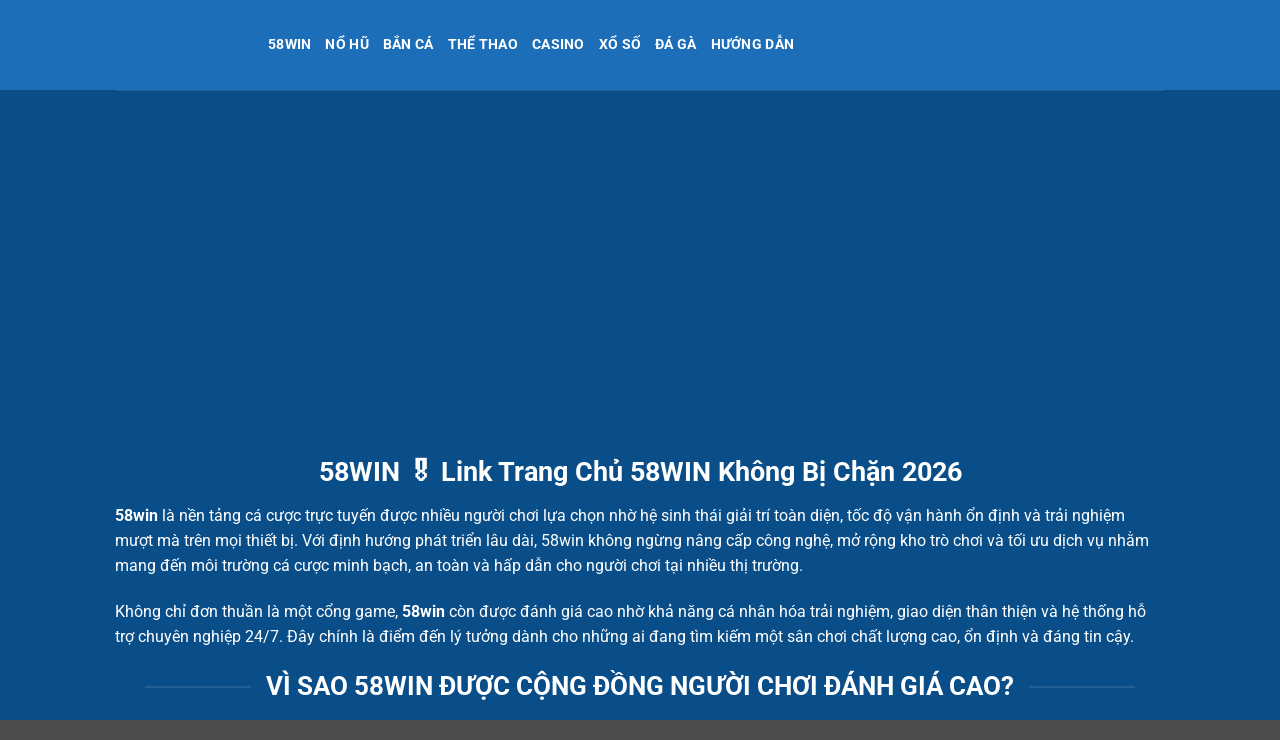

--- FILE ---
content_type: text/html; charset=UTF-8
request_url: https://zksync.in.net/
body_size: 23788
content:
<!DOCTYPE html><html lang="vi" prefix="og: https://ogp.me/ns#" class="loading-site no-js"><head><script data-no-optimize="1">var litespeed_docref=sessionStorage.getItem("litespeed_docref");litespeed_docref&&(Object.defineProperty(document,"referrer",{get:function(){return litespeed_docref}}),sessionStorage.removeItem("litespeed_docref"));</script> <meta charset="UTF-8" /><link rel="profile" href="https://gmpg.org/xfn/11" /><link rel="pingback" href="https://zksync.in.net/xmlrpc.php" /> <script type="litespeed/javascript">(function(html){html.className=html.className.replace(/\bno-js\b/,'js')})(document.documentElement)</script> <meta name="viewport" content="width=device-width, initial-scale=1" /><title>58WIN | Trang Chủ 58WIN.COM Chính Thức Không Bị Chặn [01/2026]</title><meta name="description" content="58win.com là nhà cái uy tín hàng đầu tại Châu Á. Casino live, game bài, nổ hũ bắn cá đổi thưởng trúng lớn. Khuyến mãi tặng 58k khi tham gia tại nhà cái 58win"/><meta name="robots" content="follow, index, max-snippet:-1, max-video-preview:-1, max-image-preview:large"/><link rel="canonical" href="https://zksync.in.net/" /><meta property="og:locale" content="vi_VN" /><meta property="og:type" content="website" /><meta property="og:title" content="58WIN | Trang Chủ 58WIN.COM Chính Thức Không Bị Chặn [01/2026]" /><meta property="og:description" content="58win.com là nhà cái uy tín hàng đầu tại Châu Á. Casino live, game bài, nổ hũ bắn cá đổi thưởng trúng lớn. Khuyến mãi tặng 58k khi tham gia tại nhà cái 58win" /><meta property="og:url" content="https://zksync.in.net/" /><meta property="og:site_name" content="58win" /><meta property="og:updated_time" content="2026-01-15T16:27:46+07:00" /><meta property="og:image" content="https://zksync.in.net/wp-content/uploads/2025/01/san-choi-giai-tri-dang-cap-danh-cho-cong-dong-chau-a.jpg" /><meta property="og:image:secure_url" content="https://zksync.in.net/wp-content/uploads/2025/01/san-choi-giai-tri-dang-cap-danh-cho-cong-dong-chau-a.jpg" /><meta property="og:image:width" content="800" /><meta property="og:image:height" content="400" /><meta property="og:image:alt" content="58win" /><meta property="og:image:type" content="image/jpeg" /><meta property="article:published_time" content="2024-02-01T07:52:22+07:00" /><meta property="article:modified_time" content="2026-01-15T16:27:46+07:00" /><meta name="twitter:card" content="summary_large_image" /><meta name="twitter:title" content="58WIN | Trang Chủ 58WIN.COM Chính Thức Không Bị Chặn [01/2026]" /><meta name="twitter:description" content="58win.com là nhà cái uy tín hàng đầu tại Châu Á. Casino live, game bài, nổ hũ bắn cá đổi thưởng trúng lớn. Khuyến mãi tặng 58k khi tham gia tại nhà cái 58win" /><meta name="twitter:image" content="https://zksync.in.net/wp-content/uploads/2025/01/san-choi-giai-tri-dang-cap-danh-cho-cong-dong-chau-a.jpg" /><meta name="twitter:label1" content="Được viết bởi" /><meta name="twitter:data1" content="admin58win" /><meta name="twitter:label2" content="Thời gian để đọc" /><meta name="twitter:data2" content="3 phút" /> <script type="application/ld+json" class="rank-math-schema-pro">{"@context":"https://schema.org","@graph":[{"@type":["Person","Organization"],"@id":"https://zksync.in.net/#person","name":"58win","sameAs":["https://www.facebook.com/123wintel"],"logo":{"@type":"ImageObject","@id":"https://zksync.in.net/#logo","url":"https://zksync.in.net/wp-content/uploads/2026/01/logo-58win.png","contentUrl":"https://zksync.in.net/wp-content/uploads/2026/01/logo-58win.png","caption":"58win","inLanguage":"vi","width":"370","height":"120"},"image":{"@type":"ImageObject","@id":"https://zksync.in.net/#logo","url":"https://zksync.in.net/wp-content/uploads/2026/01/logo-58win.png","contentUrl":"https://zksync.in.net/wp-content/uploads/2026/01/logo-58win.png","caption":"58win","inLanguage":"vi","width":"370","height":"120"}},{"@type":"WebSite","@id":"https://zksync.in.net/#website","url":"https://zksync.in.net","name":"58win","publisher":{"@id":"https://zksync.in.net/#person"},"inLanguage":"vi","potentialAction":{"@type":"SearchAction","target":"https://zksync.in.net/?s={search_term_string}","query-input":"required name=search_term_string"}},{"@type":"ImageObject","@id":"https://zksync.in.net/wp-content/uploads/2025/01/san-choi-giai-tri-dang-cap-danh-cho-cong-dong-chau-a.jpg","url":"https://zksync.in.net/wp-content/uploads/2025/01/san-choi-giai-tri-dang-cap-danh-cho-cong-dong-chau-a.jpg","width":"800","height":"400","inLanguage":"vi"},{"@type":"WebPage","@id":"https://zksync.in.net/#webpage","url":"https://zksync.in.net/","name":"58WIN | Trang Ch\u1ee7 58WIN.COM Ch\u00ednh Th\u1ee9c Kh\u00f4ng B\u1ecb Ch\u1eb7n [01/2026]","datePublished":"2024-02-01T07:52:22+07:00","dateModified":"2026-01-15T16:27:46+07:00","about":{"@id":"https://zksync.in.net/#person"},"isPartOf":{"@id":"https://zksync.in.net/#website"},"primaryImageOfPage":{"@id":"https://zksync.in.net/wp-content/uploads/2025/01/san-choi-giai-tri-dang-cap-danh-cho-cong-dong-chau-a.jpg"},"inLanguage":"vi"},{"@type":"Person","@id":"https://zksync.in.net/author/tran-viet-anh/","name":"admin58win","url":"https://zksync.in.net/author/tran-viet-anh/","image":{"@type":"ImageObject","@id":"https://zksync.in.net/wp-content/litespeed/avatar/2c37750d3dda114433c373e88b214813.jpg?ver=1769156309","url":"https://zksync.in.net/wp-content/litespeed/avatar/2c37750d3dda114433c373e88b214813.jpg?ver=1769156309","caption":"admin58win","inLanguage":"vi"}},{"headline":"58WIN | Trang Ch\u1ee7 58WIN.COM Ch\u00ednh Th\u1ee9c Kh\u00f4ng B\u1ecb Ch\u1eb7n [01/2026]","description":"58win.com l\u00e0 nh\u00e0 c\u00e1i uy t\u00edn h\u00e0ng \u0111\u1ea7u t\u1ea1i Ch\u00e2u \u00c1. Casino live, game b\u00e0i, n\u1ed5 h\u0169 b\u1eafn c\u00e1 \u0111\u1ed5i th\u01b0\u1edfng tr\u00fang l\u1edbn. Khuy\u1ebfn m\u00e3i t\u1eb7ng 58k khi tham gia t\u1ea1i nh\u00e0 c\u00e1i 58win","keywords":"58win","@type":"Article","author":{"@id":"https://zksync.in.net/author/tran-viet-anh/","name":"admin58win"},"datePublished":"2024-02-01T07:52:22+07:00","dateModified":"2026-01-15T16:27:46+07:00","image":{"@id":"https://zksync.in.net/wp-content/uploads/2025/01/san-choi-giai-tri-dang-cap-danh-cho-cong-dong-chau-a.jpg"},"name":"58WIN | Trang Ch\u1ee7 58WIN.COM Ch\u00ednh Th\u1ee9c Kh\u00f4ng B\u1ecb Ch\u1eb7n [01/2026]","@id":"https://zksync.in.net/#schema-9899","isPartOf":{"@id":"https://zksync.in.net/#webpage"},"publisher":{"@id":"https://zksync.in.net/#person"},"inLanguage":"vi","mainEntityOfPage":{"@id":"https://zksync.in.net/#webpage"}}]}</script> <meta name="google-site-verification" content="ZWZRYu877elbT0o6d1MRrd-MRe9TxT9UGtGGRXGlPnc" /><link rel='prefetch' href='https://zksync.in.net/wp-content/themes/flatsome/assets/js/flatsome.js?ver=e2eddd6c228105dac048' /><link rel='prefetch' href='https://zksync.in.net/wp-content/themes/flatsome/assets/js/chunk.slider.js?ver=3.20.3' /><link rel='prefetch' href='https://zksync.in.net/wp-content/themes/flatsome/assets/js/chunk.popups.js?ver=3.20.3' /><link rel='prefetch' href='https://zksync.in.net/wp-content/themes/flatsome/assets/js/chunk.tooltips.js?ver=3.20.3' /><link rel="alternate" type="application/rss+xml" title="Dòng thông tin 58win &raquo;" href="https://zksync.in.net/feed/" /><link rel="alternate" type="application/rss+xml" title="58win &raquo; Dòng bình luận" href="https://zksync.in.net/comments/feed/" /><link rel="alternate" title="oNhúng (JSON)" type="application/json+oembed" href="https://zksync.in.net/wp-json/oembed/1.0/embed?url=https%3A%2F%2Fzksync.in.net%2F" /><link rel="alternate" title="oNhúng (XML)" type="text/xml+oembed" href="https://zksync.in.net/wp-json/oembed/1.0/embed?url=https%3A%2F%2Fzksync.in.net%2F&#038;format=xml" /><style id='wp-img-auto-sizes-contain-inline-css' type='text/css'>img:is([sizes=auto i],[sizes^="auto," i]){contain-intrinsic-size:3000px 1500px}
/*# sourceURL=wp-img-auto-sizes-contain-inline-css */</style><link data-optimized="2" rel="stylesheet" href="https://zksync.in.net/wp-content/litespeed/css/a14380aa95546d04208c82634df81af8.css?ver=d3bec" /><style id='wp-block-library-inline-css' type='text/css'>:root{--wp-block-synced-color:#7a00df;--wp-block-synced-color--rgb:122,0,223;--wp-bound-block-color:var(--wp-block-synced-color);--wp-editor-canvas-background:#ddd;--wp-admin-theme-color:#007cba;--wp-admin-theme-color--rgb:0,124,186;--wp-admin-theme-color-darker-10:#006ba1;--wp-admin-theme-color-darker-10--rgb:0,107,160.5;--wp-admin-theme-color-darker-20:#005a87;--wp-admin-theme-color-darker-20--rgb:0,90,135;--wp-admin-border-width-focus:2px}@media (min-resolution:192dpi){:root{--wp-admin-border-width-focus:1.5px}}.wp-element-button{cursor:pointer}:root .has-very-light-gray-background-color{background-color:#eee}:root .has-very-dark-gray-background-color{background-color:#313131}:root .has-very-light-gray-color{color:#eee}:root .has-very-dark-gray-color{color:#313131}:root .has-vivid-green-cyan-to-vivid-cyan-blue-gradient-background{background:linear-gradient(135deg,#00d084,#0693e3)}:root .has-purple-crush-gradient-background{background:linear-gradient(135deg,#34e2e4,#4721fb 50%,#ab1dfe)}:root .has-hazy-dawn-gradient-background{background:linear-gradient(135deg,#faaca8,#dad0ec)}:root .has-subdued-olive-gradient-background{background:linear-gradient(135deg,#fafae1,#67a671)}:root .has-atomic-cream-gradient-background{background:linear-gradient(135deg,#fdd79a,#004a59)}:root .has-nightshade-gradient-background{background:linear-gradient(135deg,#330968,#31cdcf)}:root .has-midnight-gradient-background{background:linear-gradient(135deg,#020381,#2874fc)}:root{--wp--preset--font-size--normal:16px;--wp--preset--font-size--huge:42px}.has-regular-font-size{font-size:1em}.has-larger-font-size{font-size:2.625em}.has-normal-font-size{font-size:var(--wp--preset--font-size--normal)}.has-huge-font-size{font-size:var(--wp--preset--font-size--huge)}.has-text-align-center{text-align:center}.has-text-align-left{text-align:left}.has-text-align-right{text-align:right}.has-fit-text{white-space:nowrap!important}#end-resizable-editor-section{display:none}.aligncenter{clear:both}.items-justified-left{justify-content:flex-start}.items-justified-center{justify-content:center}.items-justified-right{justify-content:flex-end}.items-justified-space-between{justify-content:space-between}.screen-reader-text{border:0;clip-path:inset(50%);height:1px;margin:-1px;overflow:hidden;padding:0;position:absolute;width:1px;word-wrap:normal!important}.screen-reader-text:focus{background-color:#ddd;clip-path:none;color:#444;display:block;font-size:1em;height:auto;left:5px;line-height:normal;padding:15px 23px 14px;text-decoration:none;top:5px;width:auto;z-index:100000}html :where(.has-border-color){border-style:solid}html :where([style*=border-top-color]){border-top-style:solid}html :where([style*=border-right-color]){border-right-style:solid}html :where([style*=border-bottom-color]){border-bottom-style:solid}html :where([style*=border-left-color]){border-left-style:solid}html :where([style*=border-width]){border-style:solid}html :where([style*=border-top-width]){border-top-style:solid}html :where([style*=border-right-width]){border-right-style:solid}html :where([style*=border-bottom-width]){border-bottom-style:solid}html :where([style*=border-left-width]){border-left-style:solid}html :where(img[class*=wp-image-]){height:auto;max-width:100%}:where(figure){margin:0 0 1em}html :where(.is-position-sticky){--wp-admin--admin-bar--position-offset:var(--wp-admin--admin-bar--height,0px)}@media screen and (max-width:600px){html :where(.is-position-sticky){--wp-admin--admin-bar--position-offset:0px}}

/*# sourceURL=wp-block-library-inline-css */</style><style id='global-styles-inline-css' type='text/css'>:root{--wp--preset--aspect-ratio--square: 1;--wp--preset--aspect-ratio--4-3: 4/3;--wp--preset--aspect-ratio--3-4: 3/4;--wp--preset--aspect-ratio--3-2: 3/2;--wp--preset--aspect-ratio--2-3: 2/3;--wp--preset--aspect-ratio--16-9: 16/9;--wp--preset--aspect-ratio--9-16: 9/16;--wp--preset--color--black: #000000;--wp--preset--color--cyan-bluish-gray: #abb8c3;--wp--preset--color--white: #ffffff;--wp--preset--color--pale-pink: #f78da7;--wp--preset--color--vivid-red: #cf2e2e;--wp--preset--color--luminous-vivid-orange: #ff6900;--wp--preset--color--luminous-vivid-amber: #fcb900;--wp--preset--color--light-green-cyan: #7bdcb5;--wp--preset--color--vivid-green-cyan: #00d084;--wp--preset--color--pale-cyan-blue: #8ed1fc;--wp--preset--color--vivid-cyan-blue: #0693e3;--wp--preset--color--vivid-purple: #9b51e0;--wp--preset--color--primary: #446084;--wp--preset--color--secondary: #C05530;--wp--preset--color--success: #627D47;--wp--preset--color--alert: #b20000;--wp--preset--gradient--vivid-cyan-blue-to-vivid-purple: linear-gradient(135deg,rgb(6,147,227) 0%,rgb(155,81,224) 100%);--wp--preset--gradient--light-green-cyan-to-vivid-green-cyan: linear-gradient(135deg,rgb(122,220,180) 0%,rgb(0,208,130) 100%);--wp--preset--gradient--luminous-vivid-amber-to-luminous-vivid-orange: linear-gradient(135deg,rgb(252,185,0) 0%,rgb(255,105,0) 100%);--wp--preset--gradient--luminous-vivid-orange-to-vivid-red: linear-gradient(135deg,rgb(255,105,0) 0%,rgb(207,46,46) 100%);--wp--preset--gradient--very-light-gray-to-cyan-bluish-gray: linear-gradient(135deg,rgb(238,238,238) 0%,rgb(169,184,195) 100%);--wp--preset--gradient--cool-to-warm-spectrum: linear-gradient(135deg,rgb(74,234,220) 0%,rgb(151,120,209) 20%,rgb(207,42,186) 40%,rgb(238,44,130) 60%,rgb(251,105,98) 80%,rgb(254,248,76) 100%);--wp--preset--gradient--blush-light-purple: linear-gradient(135deg,rgb(255,206,236) 0%,rgb(152,150,240) 100%);--wp--preset--gradient--blush-bordeaux: linear-gradient(135deg,rgb(254,205,165) 0%,rgb(254,45,45) 50%,rgb(107,0,62) 100%);--wp--preset--gradient--luminous-dusk: linear-gradient(135deg,rgb(255,203,112) 0%,rgb(199,81,192) 50%,rgb(65,88,208) 100%);--wp--preset--gradient--pale-ocean: linear-gradient(135deg,rgb(255,245,203) 0%,rgb(182,227,212) 50%,rgb(51,167,181) 100%);--wp--preset--gradient--electric-grass: linear-gradient(135deg,rgb(202,248,128) 0%,rgb(113,206,126) 100%);--wp--preset--gradient--midnight: linear-gradient(135deg,rgb(2,3,129) 0%,rgb(40,116,252) 100%);--wp--preset--font-size--small: 13px;--wp--preset--font-size--medium: 20px;--wp--preset--font-size--large: 36px;--wp--preset--font-size--x-large: 42px;--wp--preset--spacing--20: 0.44rem;--wp--preset--spacing--30: 0.67rem;--wp--preset--spacing--40: 1rem;--wp--preset--spacing--50: 1.5rem;--wp--preset--spacing--60: 2.25rem;--wp--preset--spacing--70: 3.38rem;--wp--preset--spacing--80: 5.06rem;--wp--preset--shadow--natural: 6px 6px 9px rgba(0, 0, 0, 0.2);--wp--preset--shadow--deep: 12px 12px 50px rgba(0, 0, 0, 0.4);--wp--preset--shadow--sharp: 6px 6px 0px rgba(0, 0, 0, 0.2);--wp--preset--shadow--outlined: 6px 6px 0px -3px rgb(255, 255, 255), 6px 6px rgb(0, 0, 0);--wp--preset--shadow--crisp: 6px 6px 0px rgb(0, 0, 0);}:where(body) { margin: 0; }.wp-site-blocks > .alignleft { float: left; margin-right: 2em; }.wp-site-blocks > .alignright { float: right; margin-left: 2em; }.wp-site-blocks > .aligncenter { justify-content: center; margin-left: auto; margin-right: auto; }:where(.is-layout-flex){gap: 0.5em;}:where(.is-layout-grid){gap: 0.5em;}.is-layout-flow > .alignleft{float: left;margin-inline-start: 0;margin-inline-end: 2em;}.is-layout-flow > .alignright{float: right;margin-inline-start: 2em;margin-inline-end: 0;}.is-layout-flow > .aligncenter{margin-left: auto !important;margin-right: auto !important;}.is-layout-constrained > .alignleft{float: left;margin-inline-start: 0;margin-inline-end: 2em;}.is-layout-constrained > .alignright{float: right;margin-inline-start: 2em;margin-inline-end: 0;}.is-layout-constrained > .aligncenter{margin-left: auto !important;margin-right: auto !important;}.is-layout-constrained > :where(:not(.alignleft):not(.alignright):not(.alignfull)){margin-left: auto !important;margin-right: auto !important;}body .is-layout-flex{display: flex;}.is-layout-flex{flex-wrap: wrap;align-items: center;}.is-layout-flex > :is(*, div){margin: 0;}body .is-layout-grid{display: grid;}.is-layout-grid > :is(*, div){margin: 0;}body{padding-top: 0px;padding-right: 0px;padding-bottom: 0px;padding-left: 0px;}a:where(:not(.wp-element-button)){text-decoration: none;}:root :where(.wp-element-button, .wp-block-button__link){background-color: #32373c;border-width: 0;color: #fff;font-family: inherit;font-size: inherit;font-style: inherit;font-weight: inherit;letter-spacing: inherit;line-height: inherit;padding-top: calc(0.667em + 2px);padding-right: calc(1.333em + 2px);padding-bottom: calc(0.667em + 2px);padding-left: calc(1.333em + 2px);text-decoration: none;text-transform: inherit;}.has-black-color{color: var(--wp--preset--color--black) !important;}.has-cyan-bluish-gray-color{color: var(--wp--preset--color--cyan-bluish-gray) !important;}.has-white-color{color: var(--wp--preset--color--white) !important;}.has-pale-pink-color{color: var(--wp--preset--color--pale-pink) !important;}.has-vivid-red-color{color: var(--wp--preset--color--vivid-red) !important;}.has-luminous-vivid-orange-color{color: var(--wp--preset--color--luminous-vivid-orange) !important;}.has-luminous-vivid-amber-color{color: var(--wp--preset--color--luminous-vivid-amber) !important;}.has-light-green-cyan-color{color: var(--wp--preset--color--light-green-cyan) !important;}.has-vivid-green-cyan-color{color: var(--wp--preset--color--vivid-green-cyan) !important;}.has-pale-cyan-blue-color{color: var(--wp--preset--color--pale-cyan-blue) !important;}.has-vivid-cyan-blue-color{color: var(--wp--preset--color--vivid-cyan-blue) !important;}.has-vivid-purple-color{color: var(--wp--preset--color--vivid-purple) !important;}.has-primary-color{color: var(--wp--preset--color--primary) !important;}.has-secondary-color{color: var(--wp--preset--color--secondary) !important;}.has-success-color{color: var(--wp--preset--color--success) !important;}.has-alert-color{color: var(--wp--preset--color--alert) !important;}.has-black-background-color{background-color: var(--wp--preset--color--black) !important;}.has-cyan-bluish-gray-background-color{background-color: var(--wp--preset--color--cyan-bluish-gray) !important;}.has-white-background-color{background-color: var(--wp--preset--color--white) !important;}.has-pale-pink-background-color{background-color: var(--wp--preset--color--pale-pink) !important;}.has-vivid-red-background-color{background-color: var(--wp--preset--color--vivid-red) !important;}.has-luminous-vivid-orange-background-color{background-color: var(--wp--preset--color--luminous-vivid-orange) !important;}.has-luminous-vivid-amber-background-color{background-color: var(--wp--preset--color--luminous-vivid-amber) !important;}.has-light-green-cyan-background-color{background-color: var(--wp--preset--color--light-green-cyan) !important;}.has-vivid-green-cyan-background-color{background-color: var(--wp--preset--color--vivid-green-cyan) !important;}.has-pale-cyan-blue-background-color{background-color: var(--wp--preset--color--pale-cyan-blue) !important;}.has-vivid-cyan-blue-background-color{background-color: var(--wp--preset--color--vivid-cyan-blue) !important;}.has-vivid-purple-background-color{background-color: var(--wp--preset--color--vivid-purple) !important;}.has-primary-background-color{background-color: var(--wp--preset--color--primary) !important;}.has-secondary-background-color{background-color: var(--wp--preset--color--secondary) !important;}.has-success-background-color{background-color: var(--wp--preset--color--success) !important;}.has-alert-background-color{background-color: var(--wp--preset--color--alert) !important;}.has-black-border-color{border-color: var(--wp--preset--color--black) !important;}.has-cyan-bluish-gray-border-color{border-color: var(--wp--preset--color--cyan-bluish-gray) !important;}.has-white-border-color{border-color: var(--wp--preset--color--white) !important;}.has-pale-pink-border-color{border-color: var(--wp--preset--color--pale-pink) !important;}.has-vivid-red-border-color{border-color: var(--wp--preset--color--vivid-red) !important;}.has-luminous-vivid-orange-border-color{border-color: var(--wp--preset--color--luminous-vivid-orange) !important;}.has-luminous-vivid-amber-border-color{border-color: var(--wp--preset--color--luminous-vivid-amber) !important;}.has-light-green-cyan-border-color{border-color: var(--wp--preset--color--light-green-cyan) !important;}.has-vivid-green-cyan-border-color{border-color: var(--wp--preset--color--vivid-green-cyan) !important;}.has-pale-cyan-blue-border-color{border-color: var(--wp--preset--color--pale-cyan-blue) !important;}.has-vivid-cyan-blue-border-color{border-color: var(--wp--preset--color--vivid-cyan-blue) !important;}.has-vivid-purple-border-color{border-color: var(--wp--preset--color--vivid-purple) !important;}.has-primary-border-color{border-color: var(--wp--preset--color--primary) !important;}.has-secondary-border-color{border-color: var(--wp--preset--color--secondary) !important;}.has-success-border-color{border-color: var(--wp--preset--color--success) !important;}.has-alert-border-color{border-color: var(--wp--preset--color--alert) !important;}.has-vivid-cyan-blue-to-vivid-purple-gradient-background{background: var(--wp--preset--gradient--vivid-cyan-blue-to-vivid-purple) !important;}.has-light-green-cyan-to-vivid-green-cyan-gradient-background{background: var(--wp--preset--gradient--light-green-cyan-to-vivid-green-cyan) !important;}.has-luminous-vivid-amber-to-luminous-vivid-orange-gradient-background{background: var(--wp--preset--gradient--luminous-vivid-amber-to-luminous-vivid-orange) !important;}.has-luminous-vivid-orange-to-vivid-red-gradient-background{background: var(--wp--preset--gradient--luminous-vivid-orange-to-vivid-red) !important;}.has-very-light-gray-to-cyan-bluish-gray-gradient-background{background: var(--wp--preset--gradient--very-light-gray-to-cyan-bluish-gray) !important;}.has-cool-to-warm-spectrum-gradient-background{background: var(--wp--preset--gradient--cool-to-warm-spectrum) !important;}.has-blush-light-purple-gradient-background{background: var(--wp--preset--gradient--blush-light-purple) !important;}.has-blush-bordeaux-gradient-background{background: var(--wp--preset--gradient--blush-bordeaux) !important;}.has-luminous-dusk-gradient-background{background: var(--wp--preset--gradient--luminous-dusk) !important;}.has-pale-ocean-gradient-background{background: var(--wp--preset--gradient--pale-ocean) !important;}.has-electric-grass-gradient-background{background: var(--wp--preset--gradient--electric-grass) !important;}.has-midnight-gradient-background{background: var(--wp--preset--gradient--midnight) !important;}.has-small-font-size{font-size: var(--wp--preset--font-size--small) !important;}.has-medium-font-size{font-size: var(--wp--preset--font-size--medium) !important;}.has-large-font-size{font-size: var(--wp--preset--font-size--large) !important;}.has-x-large-font-size{font-size: var(--wp--preset--font-size--x-large) !important;}
/*# sourceURL=global-styles-inline-css */</style><style id='flatsome-main-inline-css' type='text/css'>@font-face {
				font-family: "fl-icons";
				font-display: block;
				src: url(https://zksync.in.net/wp-content/themes/flatsome/assets/css/icons/fl-icons.eot?v=3.20.3);
				src:
					url(https://zksync.in.net/wp-content/themes/flatsome/assets/css/icons/fl-icons.eot#iefix?v=3.20.3) format("embedded-opentype"),
					url(https://zksync.in.net/wp-content/themes/flatsome/assets/css/icons/fl-icons.woff2?v=3.20.3) format("woff2"),
					url(https://zksync.in.net/wp-content/themes/flatsome/assets/css/icons/fl-icons.ttf?v=3.20.3) format("truetype"),
					url(https://zksync.in.net/wp-content/themes/flatsome/assets/css/icons/fl-icons.woff?v=3.20.3) format("woff"),
					url(https://zksync.in.net/wp-content/themes/flatsome/assets/css/icons/fl-icons.svg?v=3.20.3#fl-icons) format("svg");
			}
/*# sourceURL=flatsome-main-inline-css */</style> <script type="litespeed/javascript" data-src="https://zksync.in.net/wp-includes/js/jquery/jquery.min.js" id="jquery-core-js"></script> <link rel="https://api.w.org/" href="https://zksync.in.net/wp-json/" /><link rel="alternate" title="JSON" type="application/json" href="https://zksync.in.net/wp-json/wp/v2/pages/255" /><link rel="EditURI" type="application/rsd+xml" title="RSD" href="https://zksync.in.net/xmlrpc.php?rsd" /><meta name="generator" content="WordPress 6.9" /><link rel='shortlink' href='https://zksync.in.net/' /> <script type="application/ld+json">{
      "@context": "https://schema.org",
      "@type": "BreadcrumbList",
      "itemListElement": [{
        "@type": "ListItem",
        "position": 1,
        "name": "✅58win Team1 ",
        "item": "https://zksync.in.net/"
      },{
        "@type": "ListItem",
        "position": 2,
        "name": "✅58win Team1 ",
        "item": "https://zksync.in.net/casino/"
      }
]
    }</script> <meta name="google-site-verification" content="VYn3fEoXha3ueNIb35arQDfBNRohVNwnhd2NrhHSzOg" /> <script type="application/ld+json">{
  "@context": "http://schema.org",
  "@type": "LocalBusiness",
  "name": "58WIN",
  "description": "58WIN tự hào là một trong những nhà cái uy tín hàng đầu với hàng loạt trò chơi đa dạng như thể thao, casino, bắn cá và game bài đổi thưởng. Với tỷ lệ cược hấp dẫn, 58WIN mang đến cho bạn cơ hội thử thách vận may và chiến thắng những phần thưởng giá trị mỗi ngày.",
  "image": "https://zksync.in.net/wp-content/uploads/2026/01/logo-58win.png",
  "@id": "https://zksync.in.net/",
  "url": "https://zksync.in.net/",
  "telephone": "+84774 646 083",
  "priceRange": "200000VND-500000000VND",
  "address": {
    "@type": "PostalAddress",
    "streetAddress": "Binh Duong ",
    "addressLocality": "Ha Noi",
    "postalCode": "55000",
    "addressCountry": "VN"
  },
  "openingHoursSpecification": {
    "dayOfWeek": [
      "Monday",
      "Tuesday",
      "Wednesday",
      "Thursday",
      "Friday",
      "Saturday",
      "Sunday"
    ],
    "opens": "10:00",
    "closes": "20:00"
  },
  "sameAs": [
"https://www.twitch.tv/58wincafe/about",
"https://www.pinterest.com/58winceafe/",
"https://jakle.sakura.ne.jp/pukiwiki/?58wincafe/",
"https://x.com/58wincafe/",
"https://issuu.com/58winceafe/",
"https://www.instapaper.com/p/15749548/",
"https://500px.com/p/58wincafe?view=photos/",
"https://www.behance.net/58wincafe/",
"https://www.behance.net/ae888ael1",
"https://qiita.com/58wincafe/"
  ]
}</script><noscript><style>.lazyload[data-src]{display:none !important;}</style></noscript><style>.lazyload{background-image:none !important;}.lazyload:before{background-image:none !important;}</style><link rel="icon" href="https://zksync.in.net/wp-content/uploads/2025/02/cropped-1-32x32.jpg" sizes="32x32" /><link rel="icon" href="https://zksync.in.net/wp-content/uploads/2025/02/cropped-1-192x192.jpg" sizes="192x192" /><link rel="apple-touch-icon" href="https://zksync.in.net/wp-content/uploads/2025/02/cropped-1-180x180.jpg" /><meta name="msapplication-TileImage" content="https://zksync.in.net/wp-content/uploads/2025/02/cropped-1-270x270.jpg" /><style id="custom-css" type="text/css">:root {--primary-color: #446084;--fs-color-primary: #446084;--fs-color-secondary: #C05530;--fs-color-success: #627D47;--fs-color-alert: #b20000;--fs-color-base: #ffffff;--fs-experimental-link-color: #334862;--fs-experimental-link-color-hover: #111;}.tooltipster-base {--tooltip-color: #fff;--tooltip-bg-color: #000;}.off-canvas-right .mfp-content, .off-canvas-left .mfp-content {--drawer-width: 300px;}.sticky-add-to-cart--active, #wrapper,#main,#main.dark{background-color: #0a4e89}.header-main{height: 90px}#logo img{max-height: 90px}#logo{width:123px;}.header-top{min-height: 30px}.transparent .header-main{height: 90px}.transparent #logo img{max-height: 90px}.has-transparent + .page-title:first-of-type,.has-transparent + #main > .page-title,.has-transparent + #main > div > .page-title,.has-transparent + #main .page-header-wrapper:first-of-type .page-title{padding-top: 120px;}.header.show-on-scroll,.stuck .header-main{height:70px!important}.stuck #logo img{max-height: 70px!important}.header-bg-color {background-color: rgba(30,115,190,0.9)}.header-bottom {background-color: #f1f1f1}.header-main .nav > li > a{line-height: 16px }.header-bottom-nav > li > a{line-height: 16px }@media (max-width: 549px) {.header-main{height: 70px}#logo img{max-height: 70px}}h1,h2,h3,h4,h5,h6,.heading-font{color: #ffffff;}body{font-size: 100%;}body{font-family: Roboto, sans-serif;}body {font-weight: 400;font-style: normal;}.nav > li > a {font-family: Roboto, sans-serif;}.mobile-sidebar-levels-2 .nav > li > ul > li > a {font-family: Roboto, sans-serif;}.nav > li > a,.mobile-sidebar-levels-2 .nav > li > ul > li > a {font-weight: 700;font-style: normal;}h1,h2,h3,h4,h5,h6,.heading-font, .off-canvas-center .nav-sidebar.nav-vertical > li > a{font-family: Roboto, sans-serif;}h1,h2,h3,h4,h5,h6,.heading-font,.banner h1,.banner h2 {font-weight: 700;font-style: normal;}.alt-font{font-family: Roboto, sans-serif;}.alt-font {font-weight: 400!important;font-style: normal!important;}.header:not(.transparent) .header-nav-main.nav > li > a {color: #ffffff;}.nav-vertical-fly-out > li + li {border-top-width: 1px; border-top-style: solid;}.label-new.menu-item > a:after{content:"Mới";}.label-hot.menu-item > a:after{content:"Nổi bật";}.label-sale.menu-item > a:after{content:"Giảm giá";}.label-popular.menu-item > a:after{content:"Phổ biến";}</style><style id="kirki-inline-styles">/* cyrillic-ext */
@font-face {
  font-family: 'Roboto';
  font-style: normal;
  font-weight: 400;
  font-stretch: 100%;
  font-display: swap;
  src: url(https://zksync.in.net/wp-content/fonts/roboto/KFO7CnqEu92Fr1ME7kSn66aGLdTylUAMa3GUBGEe.woff2) format('woff2');
  unicode-range: U+0460-052F, U+1C80-1C8A, U+20B4, U+2DE0-2DFF, U+A640-A69F, U+FE2E-FE2F;
}
/* cyrillic */
@font-face {
  font-family: 'Roboto';
  font-style: normal;
  font-weight: 400;
  font-stretch: 100%;
  font-display: swap;
  src: url(https://zksync.in.net/wp-content/fonts/roboto/KFO7CnqEu92Fr1ME7kSn66aGLdTylUAMa3iUBGEe.woff2) format('woff2');
  unicode-range: U+0301, U+0400-045F, U+0490-0491, U+04B0-04B1, U+2116;
}
/* greek-ext */
@font-face {
  font-family: 'Roboto';
  font-style: normal;
  font-weight: 400;
  font-stretch: 100%;
  font-display: swap;
  src: url(https://zksync.in.net/wp-content/fonts/roboto/KFO7CnqEu92Fr1ME7kSn66aGLdTylUAMa3CUBGEe.woff2) format('woff2');
  unicode-range: U+1F00-1FFF;
}
/* greek */
@font-face {
  font-family: 'Roboto';
  font-style: normal;
  font-weight: 400;
  font-stretch: 100%;
  font-display: swap;
  src: url(https://zksync.in.net/wp-content/fonts/roboto/KFO7CnqEu92Fr1ME7kSn66aGLdTylUAMa3-UBGEe.woff2) format('woff2');
  unicode-range: U+0370-0377, U+037A-037F, U+0384-038A, U+038C, U+038E-03A1, U+03A3-03FF;
}
/* math */
@font-face {
  font-family: 'Roboto';
  font-style: normal;
  font-weight: 400;
  font-stretch: 100%;
  font-display: swap;
  src: url(https://zksync.in.net/wp-content/fonts/roboto/KFO7CnqEu92Fr1ME7kSn66aGLdTylUAMawCUBGEe.woff2) format('woff2');
  unicode-range: U+0302-0303, U+0305, U+0307-0308, U+0310, U+0312, U+0315, U+031A, U+0326-0327, U+032C, U+032F-0330, U+0332-0333, U+0338, U+033A, U+0346, U+034D, U+0391-03A1, U+03A3-03A9, U+03B1-03C9, U+03D1, U+03D5-03D6, U+03F0-03F1, U+03F4-03F5, U+2016-2017, U+2034-2038, U+203C, U+2040, U+2043, U+2047, U+2050, U+2057, U+205F, U+2070-2071, U+2074-208E, U+2090-209C, U+20D0-20DC, U+20E1, U+20E5-20EF, U+2100-2112, U+2114-2115, U+2117-2121, U+2123-214F, U+2190, U+2192, U+2194-21AE, U+21B0-21E5, U+21F1-21F2, U+21F4-2211, U+2213-2214, U+2216-22FF, U+2308-230B, U+2310, U+2319, U+231C-2321, U+2336-237A, U+237C, U+2395, U+239B-23B7, U+23D0, U+23DC-23E1, U+2474-2475, U+25AF, U+25B3, U+25B7, U+25BD, U+25C1, U+25CA, U+25CC, U+25FB, U+266D-266F, U+27C0-27FF, U+2900-2AFF, U+2B0E-2B11, U+2B30-2B4C, U+2BFE, U+3030, U+FF5B, U+FF5D, U+1D400-1D7FF, U+1EE00-1EEFF;
}
/* symbols */
@font-face {
  font-family: 'Roboto';
  font-style: normal;
  font-weight: 400;
  font-stretch: 100%;
  font-display: swap;
  src: url(https://zksync.in.net/wp-content/fonts/roboto/KFO7CnqEu92Fr1ME7kSn66aGLdTylUAMaxKUBGEe.woff2) format('woff2');
  unicode-range: U+0001-000C, U+000E-001F, U+007F-009F, U+20DD-20E0, U+20E2-20E4, U+2150-218F, U+2190, U+2192, U+2194-2199, U+21AF, U+21E6-21F0, U+21F3, U+2218-2219, U+2299, U+22C4-22C6, U+2300-243F, U+2440-244A, U+2460-24FF, U+25A0-27BF, U+2800-28FF, U+2921-2922, U+2981, U+29BF, U+29EB, U+2B00-2BFF, U+4DC0-4DFF, U+FFF9-FFFB, U+10140-1018E, U+10190-1019C, U+101A0, U+101D0-101FD, U+102E0-102FB, U+10E60-10E7E, U+1D2C0-1D2D3, U+1D2E0-1D37F, U+1F000-1F0FF, U+1F100-1F1AD, U+1F1E6-1F1FF, U+1F30D-1F30F, U+1F315, U+1F31C, U+1F31E, U+1F320-1F32C, U+1F336, U+1F378, U+1F37D, U+1F382, U+1F393-1F39F, U+1F3A7-1F3A8, U+1F3AC-1F3AF, U+1F3C2, U+1F3C4-1F3C6, U+1F3CA-1F3CE, U+1F3D4-1F3E0, U+1F3ED, U+1F3F1-1F3F3, U+1F3F5-1F3F7, U+1F408, U+1F415, U+1F41F, U+1F426, U+1F43F, U+1F441-1F442, U+1F444, U+1F446-1F449, U+1F44C-1F44E, U+1F453, U+1F46A, U+1F47D, U+1F4A3, U+1F4B0, U+1F4B3, U+1F4B9, U+1F4BB, U+1F4BF, U+1F4C8-1F4CB, U+1F4D6, U+1F4DA, U+1F4DF, U+1F4E3-1F4E6, U+1F4EA-1F4ED, U+1F4F7, U+1F4F9-1F4FB, U+1F4FD-1F4FE, U+1F503, U+1F507-1F50B, U+1F50D, U+1F512-1F513, U+1F53E-1F54A, U+1F54F-1F5FA, U+1F610, U+1F650-1F67F, U+1F687, U+1F68D, U+1F691, U+1F694, U+1F698, U+1F6AD, U+1F6B2, U+1F6B9-1F6BA, U+1F6BC, U+1F6C6-1F6CF, U+1F6D3-1F6D7, U+1F6E0-1F6EA, U+1F6F0-1F6F3, U+1F6F7-1F6FC, U+1F700-1F7FF, U+1F800-1F80B, U+1F810-1F847, U+1F850-1F859, U+1F860-1F887, U+1F890-1F8AD, U+1F8B0-1F8BB, U+1F8C0-1F8C1, U+1F900-1F90B, U+1F93B, U+1F946, U+1F984, U+1F996, U+1F9E9, U+1FA00-1FA6F, U+1FA70-1FA7C, U+1FA80-1FA89, U+1FA8F-1FAC6, U+1FACE-1FADC, U+1FADF-1FAE9, U+1FAF0-1FAF8, U+1FB00-1FBFF;
}
/* vietnamese */
@font-face {
  font-family: 'Roboto';
  font-style: normal;
  font-weight: 400;
  font-stretch: 100%;
  font-display: swap;
  src: url(https://zksync.in.net/wp-content/fonts/roboto/KFO7CnqEu92Fr1ME7kSn66aGLdTylUAMa3OUBGEe.woff2) format('woff2');
  unicode-range: U+0102-0103, U+0110-0111, U+0128-0129, U+0168-0169, U+01A0-01A1, U+01AF-01B0, U+0300-0301, U+0303-0304, U+0308-0309, U+0323, U+0329, U+1EA0-1EF9, U+20AB;
}
/* latin-ext */
@font-face {
  font-family: 'Roboto';
  font-style: normal;
  font-weight: 400;
  font-stretch: 100%;
  font-display: swap;
  src: url(https://zksync.in.net/wp-content/fonts/roboto/KFO7CnqEu92Fr1ME7kSn66aGLdTylUAMa3KUBGEe.woff2) format('woff2');
  unicode-range: U+0100-02BA, U+02BD-02C5, U+02C7-02CC, U+02CE-02D7, U+02DD-02FF, U+0304, U+0308, U+0329, U+1D00-1DBF, U+1E00-1E9F, U+1EF2-1EFF, U+2020, U+20A0-20AB, U+20AD-20C0, U+2113, U+2C60-2C7F, U+A720-A7FF;
}
/* latin */
@font-face {
  font-family: 'Roboto';
  font-style: normal;
  font-weight: 400;
  font-stretch: 100%;
  font-display: swap;
  src: url(https://zksync.in.net/wp-content/fonts/roboto/KFO7CnqEu92Fr1ME7kSn66aGLdTylUAMa3yUBA.woff2) format('woff2');
  unicode-range: U+0000-00FF, U+0131, U+0152-0153, U+02BB-02BC, U+02C6, U+02DA, U+02DC, U+0304, U+0308, U+0329, U+2000-206F, U+20AC, U+2122, U+2191, U+2193, U+2212, U+2215, U+FEFF, U+FFFD;
}
/* cyrillic-ext */
@font-face {
  font-family: 'Roboto';
  font-style: normal;
  font-weight: 700;
  font-stretch: 100%;
  font-display: swap;
  src: url(https://zksync.in.net/wp-content/fonts/roboto/KFO7CnqEu92Fr1ME7kSn66aGLdTylUAMa3GUBGEe.woff2) format('woff2');
  unicode-range: U+0460-052F, U+1C80-1C8A, U+20B4, U+2DE0-2DFF, U+A640-A69F, U+FE2E-FE2F;
}
/* cyrillic */
@font-face {
  font-family: 'Roboto';
  font-style: normal;
  font-weight: 700;
  font-stretch: 100%;
  font-display: swap;
  src: url(https://zksync.in.net/wp-content/fonts/roboto/KFO7CnqEu92Fr1ME7kSn66aGLdTylUAMa3iUBGEe.woff2) format('woff2');
  unicode-range: U+0301, U+0400-045F, U+0490-0491, U+04B0-04B1, U+2116;
}
/* greek-ext */
@font-face {
  font-family: 'Roboto';
  font-style: normal;
  font-weight: 700;
  font-stretch: 100%;
  font-display: swap;
  src: url(https://zksync.in.net/wp-content/fonts/roboto/KFO7CnqEu92Fr1ME7kSn66aGLdTylUAMa3CUBGEe.woff2) format('woff2');
  unicode-range: U+1F00-1FFF;
}
/* greek */
@font-face {
  font-family: 'Roboto';
  font-style: normal;
  font-weight: 700;
  font-stretch: 100%;
  font-display: swap;
  src: url(https://zksync.in.net/wp-content/fonts/roboto/KFO7CnqEu92Fr1ME7kSn66aGLdTylUAMa3-UBGEe.woff2) format('woff2');
  unicode-range: U+0370-0377, U+037A-037F, U+0384-038A, U+038C, U+038E-03A1, U+03A3-03FF;
}
/* math */
@font-face {
  font-family: 'Roboto';
  font-style: normal;
  font-weight: 700;
  font-stretch: 100%;
  font-display: swap;
  src: url(https://zksync.in.net/wp-content/fonts/roboto/KFO7CnqEu92Fr1ME7kSn66aGLdTylUAMawCUBGEe.woff2) format('woff2');
  unicode-range: U+0302-0303, U+0305, U+0307-0308, U+0310, U+0312, U+0315, U+031A, U+0326-0327, U+032C, U+032F-0330, U+0332-0333, U+0338, U+033A, U+0346, U+034D, U+0391-03A1, U+03A3-03A9, U+03B1-03C9, U+03D1, U+03D5-03D6, U+03F0-03F1, U+03F4-03F5, U+2016-2017, U+2034-2038, U+203C, U+2040, U+2043, U+2047, U+2050, U+2057, U+205F, U+2070-2071, U+2074-208E, U+2090-209C, U+20D0-20DC, U+20E1, U+20E5-20EF, U+2100-2112, U+2114-2115, U+2117-2121, U+2123-214F, U+2190, U+2192, U+2194-21AE, U+21B0-21E5, U+21F1-21F2, U+21F4-2211, U+2213-2214, U+2216-22FF, U+2308-230B, U+2310, U+2319, U+231C-2321, U+2336-237A, U+237C, U+2395, U+239B-23B7, U+23D0, U+23DC-23E1, U+2474-2475, U+25AF, U+25B3, U+25B7, U+25BD, U+25C1, U+25CA, U+25CC, U+25FB, U+266D-266F, U+27C0-27FF, U+2900-2AFF, U+2B0E-2B11, U+2B30-2B4C, U+2BFE, U+3030, U+FF5B, U+FF5D, U+1D400-1D7FF, U+1EE00-1EEFF;
}
/* symbols */
@font-face {
  font-family: 'Roboto';
  font-style: normal;
  font-weight: 700;
  font-stretch: 100%;
  font-display: swap;
  src: url(https://zksync.in.net/wp-content/fonts/roboto/KFO7CnqEu92Fr1ME7kSn66aGLdTylUAMaxKUBGEe.woff2) format('woff2');
  unicode-range: U+0001-000C, U+000E-001F, U+007F-009F, U+20DD-20E0, U+20E2-20E4, U+2150-218F, U+2190, U+2192, U+2194-2199, U+21AF, U+21E6-21F0, U+21F3, U+2218-2219, U+2299, U+22C4-22C6, U+2300-243F, U+2440-244A, U+2460-24FF, U+25A0-27BF, U+2800-28FF, U+2921-2922, U+2981, U+29BF, U+29EB, U+2B00-2BFF, U+4DC0-4DFF, U+FFF9-FFFB, U+10140-1018E, U+10190-1019C, U+101A0, U+101D0-101FD, U+102E0-102FB, U+10E60-10E7E, U+1D2C0-1D2D3, U+1D2E0-1D37F, U+1F000-1F0FF, U+1F100-1F1AD, U+1F1E6-1F1FF, U+1F30D-1F30F, U+1F315, U+1F31C, U+1F31E, U+1F320-1F32C, U+1F336, U+1F378, U+1F37D, U+1F382, U+1F393-1F39F, U+1F3A7-1F3A8, U+1F3AC-1F3AF, U+1F3C2, U+1F3C4-1F3C6, U+1F3CA-1F3CE, U+1F3D4-1F3E0, U+1F3ED, U+1F3F1-1F3F3, U+1F3F5-1F3F7, U+1F408, U+1F415, U+1F41F, U+1F426, U+1F43F, U+1F441-1F442, U+1F444, U+1F446-1F449, U+1F44C-1F44E, U+1F453, U+1F46A, U+1F47D, U+1F4A3, U+1F4B0, U+1F4B3, U+1F4B9, U+1F4BB, U+1F4BF, U+1F4C8-1F4CB, U+1F4D6, U+1F4DA, U+1F4DF, U+1F4E3-1F4E6, U+1F4EA-1F4ED, U+1F4F7, U+1F4F9-1F4FB, U+1F4FD-1F4FE, U+1F503, U+1F507-1F50B, U+1F50D, U+1F512-1F513, U+1F53E-1F54A, U+1F54F-1F5FA, U+1F610, U+1F650-1F67F, U+1F687, U+1F68D, U+1F691, U+1F694, U+1F698, U+1F6AD, U+1F6B2, U+1F6B9-1F6BA, U+1F6BC, U+1F6C6-1F6CF, U+1F6D3-1F6D7, U+1F6E0-1F6EA, U+1F6F0-1F6F3, U+1F6F7-1F6FC, U+1F700-1F7FF, U+1F800-1F80B, U+1F810-1F847, U+1F850-1F859, U+1F860-1F887, U+1F890-1F8AD, U+1F8B0-1F8BB, U+1F8C0-1F8C1, U+1F900-1F90B, U+1F93B, U+1F946, U+1F984, U+1F996, U+1F9E9, U+1FA00-1FA6F, U+1FA70-1FA7C, U+1FA80-1FA89, U+1FA8F-1FAC6, U+1FACE-1FADC, U+1FADF-1FAE9, U+1FAF0-1FAF8, U+1FB00-1FBFF;
}
/* vietnamese */
@font-face {
  font-family: 'Roboto';
  font-style: normal;
  font-weight: 700;
  font-stretch: 100%;
  font-display: swap;
  src: url(https://zksync.in.net/wp-content/fonts/roboto/KFO7CnqEu92Fr1ME7kSn66aGLdTylUAMa3OUBGEe.woff2) format('woff2');
  unicode-range: U+0102-0103, U+0110-0111, U+0128-0129, U+0168-0169, U+01A0-01A1, U+01AF-01B0, U+0300-0301, U+0303-0304, U+0308-0309, U+0323, U+0329, U+1EA0-1EF9, U+20AB;
}
/* latin-ext */
@font-face {
  font-family: 'Roboto';
  font-style: normal;
  font-weight: 700;
  font-stretch: 100%;
  font-display: swap;
  src: url(https://zksync.in.net/wp-content/fonts/roboto/KFO7CnqEu92Fr1ME7kSn66aGLdTylUAMa3KUBGEe.woff2) format('woff2');
  unicode-range: U+0100-02BA, U+02BD-02C5, U+02C7-02CC, U+02CE-02D7, U+02DD-02FF, U+0304, U+0308, U+0329, U+1D00-1DBF, U+1E00-1E9F, U+1EF2-1EFF, U+2020, U+20A0-20AB, U+20AD-20C0, U+2113, U+2C60-2C7F, U+A720-A7FF;
}
/* latin */
@font-face {
  font-family: 'Roboto';
  font-style: normal;
  font-weight: 700;
  font-stretch: 100%;
  font-display: swap;
  src: url(https://zksync.in.net/wp-content/fonts/roboto/KFO7CnqEu92Fr1ME7kSn66aGLdTylUAMa3yUBA.woff2) format('woff2');
  unicode-range: U+0000-00FF, U+0131, U+0152-0153, U+02BB-02BC, U+02C6, U+02DA, U+02DC, U+0304, U+0308, U+0329, U+2000-206F, U+20AC, U+2122, U+2191, U+2193, U+2212, U+2215, U+FEFF, U+FFFD;
}</style></head><body class="home wp-singular page-template-default page page-id-255 wp-theme-flatsome full-width lightbox nav-dropdown-has-arrow nav-dropdown-has-shadow nav-dropdown-has-border"><a class="skip-link screen-reader-text" href="#main">Bỏ qua nội dung</a><div id="wrapper"><header id="header" class="header has-sticky sticky-jump"><div class="header-wrapper"><div id="top-bar" class="header-top hide-for-sticky nav-dark show-for-medium"><div class="flex-row container"><div class="flex-col hide-for-medium flex-left"><ul class="nav nav-left medium-nav-center nav-small  nav-divided"></ul></div><div class="flex-col hide-for-medium flex-center"><ul class="nav nav-center nav-small  nav-divided"></ul></div><div class="flex-col hide-for-medium flex-right"><ul class="nav top-bar-nav nav-right nav-small  nav-divided"></ul></div><div class="flex-col show-for-medium flex-grow"><ul class="nav nav-center nav-small mobile-nav  nav-divided"><li class="html custom html_topbar_left"><strong class="uppercase">Add anything here or just remove it...</strong></li></ul></div></div></div><div id="masthead" class="header-main "><div class="header-inner flex-row container logo-left medium-logo-center" role="navigation"><div id="logo" class="flex-col logo"><a href="https://zksync.in.net/" title="58win - 58WIN – Sân Chơi Bắn Cá Nổ Hũ Đẳng Cấp Châu Á 2025" rel="home">
<img width="370" height="120" src="[data-uri]" class="header_logo header-logo lazyload" alt="58win" data-src="https://zksync.in.net/wp-content/uploads/2026/01/logo-58win.png" decoding="async" data-eio-rwidth="370" data-eio-rheight="120" /><noscript><img width="370" height="120" src="https://zksync.in.net/wp-content/uploads/2026/01/logo-58win.png" class="header_logo header-logo" alt="58win" data-eio="l" /></noscript><img  width="370" height="120" src="[data-uri]" class="header-logo-dark lazyload" alt="58win" data-src="https://zksync.in.net/wp-content/uploads/2026/01/logo-58win.png" decoding="async" data-eio-rwidth="370" data-eio-rheight="120" /><noscript><img  width="370" height="120" src="https://zksync.in.net/wp-content/uploads/2026/01/logo-58win.png" class="header-logo-dark" alt="58win" data-eio="l" /></noscript></a></div><div class="flex-col show-for-medium flex-left"><ul class="mobile-nav nav nav-left "><li class="nav-icon has-icon">
<a href="#" class="is-small" data-open="#main-menu" data-pos="left" data-bg="main-menu-overlay" role="button" aria-label="Menu" aria-controls="main-menu" aria-expanded="false" aria-haspopup="dialog" data-flatsome-role-button>
<i class="icon-menu" aria-hidden="true"></i>					</a></li></ul></div><div class="flex-col hide-for-medium flex-left
flex-grow"><ul class="header-nav header-nav-main nav nav-left  nav-size-medium nav-uppercase" ><li id="menu-item-908" class="menu-item menu-item-type-post_type menu-item-object-page menu-item-home current-menu-item page_item page-item-255 current_page_item menu-item-908 active menu-item-design-default"><a href="https://zksync.in.net/" aria-current="page" class="nav-top-link">58WIN</a></li><li id="menu-item-2514" class="menu-item menu-item-type-post_type menu-item-object-page menu-item-2514 menu-item-design-default"><a href="https://zksync.in.net/no-hu-58win/" class="nav-top-link">Nổ Hũ</a></li><li id="menu-item-2538" class="menu-item menu-item-type-post_type menu-item-object-page menu-item-2538 menu-item-design-default"><a href="https://zksync.in.net/ban-ca-58win/" class="nav-top-link">Bắn Cá</a></li><li id="menu-item-2540" class="menu-item menu-item-type-post_type menu-item-object-page menu-item-2540 menu-item-design-default"><a href="https://zksync.in.net/the-thao-58win/" class="nav-top-link">Thể Thao</a></li><li id="menu-item-2547" class="menu-item menu-item-type-post_type menu-item-object-page menu-item-2547 menu-item-design-default"><a href="https://zksync.in.net/casino-58win/" class="nav-top-link">Casino</a></li><li id="menu-item-2557" class="menu-item menu-item-type-post_type menu-item-object-page menu-item-2557 menu-item-design-default"><a href="https://zksync.in.net/xo-so-58win/" class="nav-top-link">Xổ Số</a></li><li id="menu-item-2539" class="menu-item menu-item-type-post_type menu-item-object-page menu-item-2539 menu-item-design-default"><a href="https://zksync.in.net/da-ga-58win/" class="nav-top-link">Đá Gà</a></li><li id="menu-item-1562" class="menu-item menu-item-type-taxonomy menu-item-object-category menu-item-1562 menu-item-design-default"><a href="https://zksync.in.net/huong-dan/" class="nav-top-link">Hướng dẫn</a></li></ul></div><div class="flex-col hide-for-medium flex-right"><ul class="header-nav header-nav-main nav nav-right  nav-size-medium nav-uppercase"></ul></div><div class="flex-col show-for-medium flex-right"><ul class="mobile-nav nav nav-right "></ul></div></div><div class="container"><div class="top-divider full-width"></div></div></div><div class="header-bg-container fill"><div class="header-bg-image fill"></div><div class="header-bg-color fill"></div></div></div></header><main id="main" class=""><div id="content" class="content-area page-wrapper" role="main"><div class="row row-main"><div class="large-12 col"><div class="col-inner"><div class="row"  id="row-808410991"><div id="col-1582496754" class="col small-12 large-12"  ><div class="col-inner"  ><div class="img has-hover x md-x lg-x y md-y lg-y" id="image_1877246985"><div class="img-inner dark" style="margin:10px 0px 0px 0px;">
<img fetchpriority="high" decoding="async" width="1020" height="300" src="[data-uri]" class="attachment-original size-original lazyload" alt="1909556563224924162 11zon"   title="58WIN | Trang Chủ 58WIN.COM Chính Thức Không Bị Chặn [01/2026] 41" data-src="https://zksync.in.net/wp-content/uploads/2025/04/1909556563224924162_11zon.webp" data-srcset="https://zksync.in.net/wp-content/uploads/2025/04/1909556563224924162_11zon.webp 1020w, https://zksync.in.net/wp-content/uploads/2025/04/1909556563224924162_11zon-800x235.webp 800w, https://zksync.in.net/wp-content/uploads/2025/04/1909556563224924162_11zon-768x226.webp 768w" data-sizes="auto" data-eio-rwidth="1020" data-eio-rheight="300"><noscript><img fetchpriority="high" decoding="async" width="1020" height="300" src="https://zksync.in.net/wp-content/uploads/2025/04/1909556563224924162_11zon.webp" class="attachment-original size-original" alt="1909556563224924162 11zon" srcset="https://zksync.in.net/wp-content/uploads/2025/04/1909556563224924162_11zon.webp 1020w, https://zksync.in.net/wp-content/uploads/2025/04/1909556563224924162_11zon-800x235.webp 800w, https://zksync.in.net/wp-content/uploads/2025/04/1909556563224924162_11zon-768x226.webp 768w" sizes="(max-width: 1020px) 100vw, 1020px" title="58WIN | Trang Chủ 58WIN.COM Chính Thức Không Bị Chặn [01/2026] 41" data-eio="l"></noscript></div><style>#image_1877246985 {
  width: 100%;
}</style></div><h1 style="text-align: center;"><strong>58WIN 🎖️ Link Trang Chủ 58WIN Không Bị Chặn 2026</strong></h1><p data-start="483" data-end="869"><strong data-start="483" data-end="492">58win</strong> là nền tảng cá cược trực tuyến được nhiều người chơi lựa chọn nhờ hệ sinh thái giải trí toàn diện, tốc độ vận hành ổn định và trải nghiệm mượt mà trên mọi thiết bị. Với định hướng phát triển lâu dài, 58win không ngừng nâng cấp công nghệ, mở rộng kho trò chơi và tối ưu dịch vụ nhằm mang đến môi trường cá cược minh bạch, an toàn và hấp dẫn cho người chơi tại nhiều thị trường.</p><p data-start="871" data-end="1155">Không chỉ đơn thuần là một cổng game, <strong data-start="909" data-end="918">58win</strong> còn được đánh giá cao nhờ khả năng cá nhân hóa trải nghiệm, giao diện thân thiện và hệ thống hỗ trợ chuyên nghiệp 24/7. Đây chính là điểm đến lý tưởng dành cho những ai đang tìm kiếm một sân chơi chất lượng cao, ổn định và đáng tin cậy.</p><div class="container section-title-container" ><h2 class="section-title section-title-center"><span class="ez-toc-section" id="Vi_Sao_58WIN_Duoc_Cong_Dong_Nguoi_Choi_Danh_Gia_Cao"></span><b aria-hidden="true"></b><span class="section-title-main" >Vì Sao 58WIN Được Cộng Đồng Người Chơi Đánh Giá Cao?</span><b aria-hidden="true"></b><span class="ez-toc-section-end"></span></h2></div><p>Trong bối cảnh thị trường cá cược trực tuyến ngày càng cạnh tranh, <strong data-start="1286" data-end="1295">58win</strong> vẫn giữ được vị thế riêng nhờ hàng loạt ưu điểm nổi bật, đáp ứng đầy đủ nhu cầu giải trí và an toàn của người chơi.</p><div class="row"  id="row-1404309090"><div id="col-141088525" class="col medium-7 small-12 large-7"  ><div class="col-inner"  ><p data-start="1413" data-end="1461"><em>1. <strong>Hệ Sinh Thái Game Đa Dạng</strong>, Cập Nhật Liên Tục bao gồm thể thao, casino online, slot game, bắn cá, game bài đổi thưởng, e-sports và nhiều sản phẩm giải trí hiện đại khác. Các tựa game được cập nhật thường xuyên, đảm bảo người chơi luôn có lựa chọn mới mẻ và hấp dẫn.</em></p><p data-start="1720" data-end="1752"><em>2. <strong>Tốc Độ Giao Dịch Nhanh Chóng</strong> tại <strong data-start="1781" data-end="1794">58win com</strong> được tự động hóa gần như hoàn toàn. Thời gian xử lý chỉ từ vài phút, giúp người chơi chủ động dòng tiền và không bị gián đoạn trải nghiệm cá cược.</em></p><p data-start="1943" data-end="1980"><em>3. <strong>Bảo Mật Tối Ưu</strong>, An Toàn Tuyệt Đối Mọi thông tin người chơi đều được kiểm soát chặt chẽ, hạn chế tối đa rủi ro rò rỉ hay xâm nhập trái phép.</em></p><p data-start="2185" data-end="2220"><em>4. <strong>Chương Trình Khuyến</strong> Mãi Hấp Dẫn Người chơi tại <strong data-start="2236" data-end="2246">58win1</strong> có cơ hội nhận nhiều ưu đãi giá trị như thưởng tân thủ, hoàn trả cược, khuyến mãi định kỳ theo sự kiện và chương trình tri ân thành viên lâu năm.</em></p><p data-start="2394" data-end="2420"><em>5. <strong>Hỗ Trợ Khách Hàng 24/7</strong> sẵn sàng hỗ trợ qua nhiều kênh khác nhau. Thắc mắc được giải đáp nhanh chóng, chuyên nghiệp và rõ ràng.</em></p></div></div><div id="col-2018469989" class="col medium-5 small-12 large-5"  ><div class="col-inner"  ><div class="img has-hover x md-x lg-x y md-y lg-y" id="image_1671655058"><div class="img-inner dark" >
<img decoding="async" width="680" height="584" src="[data-uri]" class="attachment-large size-large lazyload" alt="download-banner"   title="58WIN | Trang Chủ 58WIN.COM Chính Thức Không Bị Chặn [01/2026] 42" data-src="https://zksync.in.net/wp-content/uploads/2024/02/AnyConv.com__download-banner.webp" data-srcset="https://zksync.in.net/wp-content/uploads/2024/02/AnyConv.com__download-banner.webp 680w, https://zksync.in.net/wp-content/uploads/2024/02/AnyConv.com__download-banner-466x400.webp 466w" data-sizes="auto" data-eio-rwidth="680" data-eio-rheight="584"><noscript><img decoding="async" width="680" height="584" src="https://zksync.in.net/wp-content/uploads/2024/02/AnyConv.com__download-banner.webp" class="attachment-large size-large" alt="download-banner" srcset="https://zksync.in.net/wp-content/uploads/2024/02/AnyConv.com__download-banner.webp 680w, https://zksync.in.net/wp-content/uploads/2024/02/AnyConv.com__download-banner-466x400.webp 466w" sizes="(max-width: 680px) 100vw, 680px" title="58WIN | Trang Chủ 58WIN.COM Chính Thức Không Bị Chặn [01/2026] 42" data-eio="l"></noscript></div><style>#image_1671655058 {
  width: 100%;
}</style></div></div></div></div><div class="row"  id="row-538556493"><div id="col-1836761609" class="col small-12 large-12"  ><div class="col-inner"  ><h2 style="text-align: center;"><span class="ez-toc-section" id="CAU_HOI_THUONG_GAP_TAI_58WIN"></span><strong>CÂU HỎI THƯỜNG GẶP TẠI 58WIN</strong><span class="ez-toc-section-end"></span></h2><div class="accordion"><div id="accordion-4280449839" class="accordion-item">
<a id="accordion-4280449839-label" class="accordion-title plain" href="#accordion-item-58win-là-nhà-cái-gì?" aria-expanded="false" aria-controls="accordion-4280449839-content">
<button class="toggle" aria-label="Chuyển đổi"><i class="icon-angle-down" aria-hidden="true"></i></button>
<span>58WIN là nhà cái gì?</span>
</a><div id="accordion-4280449839-content" class="accordion-inner" aria-labelledby="accordion-4280449839-label"><p><strong data-start="319" data-end="328">58WIN</strong> là nền tảng giải trí trực tuyến cung cấp nhiều trò chơi hấp dẫn như thể thao, casino live, slot game và các trò chơi đổi thưởng phổ biến, được nhiều người chơi quan tâm hiện nay.</p></div></div><div id="accordion-1060978101" class="accordion-item">
<a id="accordion-1060978101-label" class="accordion-title plain" href="#accordion-item-Đăng-ký-tài-khoản-58win-có-mất-phí-không?" aria-expanded="false" aria-controls="accordion-1060978101-content">
<button class="toggle" aria-label="Chuyển đổi"><i class="icon-angle-down" aria-hidden="true"></i></button>
<span>Đăng ký tài khoản 58WIN có mất phí không?</span>
</a><div id="accordion-1060978101-content" class="accordion-inner" aria-labelledby="accordion-1060978101-label"><p data-start="563" data-end="727">Việc đăng ký tài khoản tại 58WIN hoàn toàn miễn phí. Người chơi chỉ cần cung cấp thông tin cơ bản để tạo tài khoản và bắt đầu trải nghiệm các dịch vụ trên hệ thống.</p></div></div><div id="accordion-2487648056" class="accordion-item">
<a id="accordion-2487648056-label" class="accordion-title plain" href="#accordion-item-58win-có-an-toàn-và-bảo-mật-không?" aria-expanded="false" aria-controls="accordion-2487648056-content">
<button class="toggle" aria-label="Chuyển đổi"><i class="icon-angle-down" aria-hidden="true"></i></button>
<span>58WIN có an toàn và bảo mật không?</span>
</a><div id="accordion-2487648056-content" class="accordion-inner" aria-labelledby="accordion-2487648056-label"><p>Hệ thống 58WIN áp dụng các biện pháp bảo mật nhằm bảo vệ thông tin cá nhân và giao dịch của người chơi, hạn chế tối đa rủi ro trong quá trình sử dụng.</p></div></div><div id="accordion-256852549" class="accordion-item">
<a id="accordion-256852549-label" class="accordion-title plain" href="#accordion-item-khi-gặp-sự-cố-thì-liên-hệ-58win-bằng-cách-nào?" aria-expanded="false" aria-controls="accordion-256852549-content">
<button class="toggle" aria-label="Chuyển đổi"><i class="icon-angle-down" aria-hidden="true"></i></button>
<span>Khi gặp sự cố thì liên hệ 58WIN bằng cách nào?</span>
</a><div id="accordion-256852549-content" class="accordion-inner" aria-labelledby="accordion-256852549-label"><p>Người chơi có thể liên hệ bộ phận hỗ trợ khách hàng 58WIN thông qua các kênh trực tuyến. Đội ngũ hỗ trợ hoạt động 24/7 để giải đáp thắc mắc và xử lý vấn đề kịp thời.</p></div></div></div></div></div></div><div id="row-1939533386" class="row large-columns-4 medium-columns-2 small-columns-1 row-masonry" data-packery-options='{"itemSelector": ".col", "gutter": 0, "presentageWidth" : true}'><div class="col post-item" ><div class="col-inner"><div class="box box-normal box-text-bottom box-blog-post has-hover"><div class="box-image" ><div class="image-cover" style="padding-top:56.25%;">
<a href="https://zksync.in.net/no-hu-kho-bau-ma-thuat/" class="plain" aria-label="Nổ Hũ Kho Báu Ma Thuật – Hành Trình Săn Thưởng Đầy Kỳ Bí">
<img decoding="async" width="800" height="400" src="[data-uri]" class="attachment-medium size-medium wp-post-image lazyload" alt="no hu kh bau ma thuat 1"   title="Nổ Hũ Kho Báu Ma Thuật – Hành Trình Săn Thưởng Đầy Kỳ Bí 1" data-src="https://zksync.in.net/wp-content/uploads/2025/03/no-hu-kh-bau-ma-thuat-1.jpg.webp" data-srcset="https://zksync.in.net/wp-content/uploads/2025/03/no-hu-kh-bau-ma-thuat-1.jpg.webp 800w, https://zksync.in.net/wp-content/uploads/2025/03/no-hu-kh-bau-ma-thuat-1-768x384.jpg.webp 768w" data-sizes="auto" data-eio-rwidth="800" data-eio-rheight="400"><noscript><img decoding="async" width="800" height="400" src="https://zksync.in.net/wp-content/uploads/2025/03/no-hu-kh-bau-ma-thuat-1.jpg.webp" class="attachment-medium size-medium wp-post-image" alt="no hu kh bau ma thuat 1" srcset="https://zksync.in.net/wp-content/uploads/2025/03/no-hu-kh-bau-ma-thuat-1.jpg.webp 800w, https://zksync.in.net/wp-content/uploads/2025/03/no-hu-kh-bau-ma-thuat-1-768x384.jpg.webp 768w" sizes="(max-width: 800px) 100vw, 800px" title="Nổ Hũ Kho Báu Ma Thuật – Hành Trình Săn Thưởng Đầy Kỳ Bí 1" data-eio="l"></noscript>							</a></div></div><div class="box-text text-center" ><div class="box-text-inner blog-post-inner"><h5 class="post-title is-large "><span class="ez-toc-section" id="No_Hu_Kho_Bau_Ma_Thuat_%E2%80%93_Hanh_Trinh_San_Thuong_Day_Ky_Bi"></span>
<a href="https://zksync.in.net/no-hu-kho-bau-ma-thuat/" class="plain">Nổ Hũ Kho Báu Ma Thuật – Hành Trình Săn Thưởng Đầy Kỳ Bí</a>
<span class="ez-toc-section-end"></span></h5><div class="is-divider"></div><p class="from_the_blog_excerpt ">
Nổ hũ Kho Báu Ma Thuật nổi bật với kích thước bàn quay thay đổi [...]</p></div></div></div></div></div><div class="col post-item" ><div class="col-inner"><div class="box box-normal box-text-bottom box-blog-post has-hover"><div class="box-image" ><div class="image-cover" style="padding-top:56.25%;">
<a href="https://zksync.in.net/no-hu-truyen-thuyet-rong/" class="plain" aria-label="Nổ Hũ Truyền Thuyết Rồng: Bí Kíp Chinh Phục Từ Cao Thủ 58WIN">
<img decoding="async" width="800" height="400" src="[data-uri]" class="attachment-medium size-medium wp-post-image lazyload" alt="no hu truyen thuyet rong 1"   title="Nổ Hũ Truyền Thuyết Rồng: Bí Kíp Chinh Phục Từ Cao Thủ 58WIN 6" data-src="https://zksync.in.net/wp-content/uploads/2025/03/no-hu-truyen-thuyet-rong-1.jpg.webp" data-srcset="https://zksync.in.net/wp-content/uploads/2025/03/no-hu-truyen-thuyet-rong-1.jpg.webp 800w, https://zksync.in.net/wp-content/uploads/2025/03/no-hu-truyen-thuyet-rong-1-768x384.jpg.webp 768w" data-sizes="auto" data-eio-rwidth="800" data-eio-rheight="400"><noscript><img decoding="async" width="800" height="400" src="https://zksync.in.net/wp-content/uploads/2025/03/no-hu-truyen-thuyet-rong-1.jpg.webp" class="attachment-medium size-medium wp-post-image" alt="no hu truyen thuyet rong 1" srcset="https://zksync.in.net/wp-content/uploads/2025/03/no-hu-truyen-thuyet-rong-1.jpg.webp 800w, https://zksync.in.net/wp-content/uploads/2025/03/no-hu-truyen-thuyet-rong-1-768x384.jpg.webp 768w" sizes="(max-width: 800px) 100vw, 800px" title="Nổ Hũ Truyền Thuyết Rồng: Bí Kíp Chinh Phục Từ Cao Thủ 58WIN 6" data-eio="l"></noscript>							</a></div></div><div class="box-text text-center" ><div class="box-text-inner blog-post-inner"><h5 class="post-title is-large "><span class="ez-toc-section" id="No_Hu_Truyen_Thuyet_Rong_Bi_Kip_Chinh_Phuc_Tu_Cao_Thu_58WIN"></span>
<a href="https://zksync.in.net/no-hu-truyen-thuyet-rong/" class="plain">Nổ Hũ Truyền Thuyết Rồng: Bí Kíp Chinh Phục Từ Cao Thủ 58WIN</a>
<span class="ez-toc-section-end"></span></h5><div class="is-divider"></div><p class="from_the_blog_excerpt ">
Nổ hũ Truyền Thuyết Rồng với thiết kế bắt mắt và âm thanh chân thực, [...]</p></div></div></div></div></div><div class="col post-item" ><div class="col-inner"><div class="box box-normal box-text-bottom box-blog-post has-hover"><div class="box-image" ><div class="image-cover" style="padding-top:56.25%;">
<a href="https://zksync.in.net/ban-ca-tien/" class="plain" aria-label="Bắn Cá Tiên – Trải Nghiệm Thế Giới Đại Dương Sinh Động">
<img decoding="async" width="800" height="400" src="[data-uri]" class="attachment-medium size-medium wp-post-image lazyload" alt="1 2"   title="Bắn Cá Tiên – Trải Nghiệm Thế Giới Đại Dương Sinh Động 11" data-src="https://zksync.in.net/wp-content/uploads/2025/01/1-2.jpg.webp" data-srcset="https://zksync.in.net/wp-content/uploads/2025/01/1-2.jpg.webp 800w, https://zksync.in.net/wp-content/uploads/2025/01/1-2-768x384.jpg.webp 768w" data-sizes="auto" data-eio-rwidth="800" data-eio-rheight="400"><noscript><img decoding="async" width="800" height="400" src="https://zksync.in.net/wp-content/uploads/2025/01/1-2.jpg.webp" class="attachment-medium size-medium wp-post-image" alt="1 2" srcset="https://zksync.in.net/wp-content/uploads/2025/01/1-2.jpg.webp 800w, https://zksync.in.net/wp-content/uploads/2025/01/1-2-768x384.jpg.webp 768w" sizes="(max-width: 800px) 100vw, 800px" title="Bắn Cá Tiên – Trải Nghiệm Thế Giới Đại Dương Sinh Động 11" data-eio="l"></noscript>							</a></div></div><div class="box-text text-center" ><div class="box-text-inner blog-post-inner"><h5 class="post-title is-large "><span class="ez-toc-section" id="Ban_Ca_Tien_%E2%80%93_Trai_Nghiem_The_Gioi_Dai_Duong_Sinh_Dong"></span>
<a href="https://zksync.in.net/ban-ca-tien/" class="plain">Bắn Cá Tiên – Trải Nghiệm Thế Giới Đại Dương Sinh Động</a>
<span class="ez-toc-section-end"></span></h5><div class="is-divider"></div><p class="from_the_blog_excerpt ">
Bắn Cá Tiên sở hữu đồ họa đẹp mắt với phần thưởng phong phú. Khám [...]</p></div></div></div></div></div><div class="col post-item" ><div class="col-inner"><div class="box box-normal box-text-bottom box-blog-post has-hover"><div class="box-image" ><div class="image-cover" style="padding-top:56.25%;">
<a href="https://zksync.in.net/rut-tien-58win/" class="plain" aria-label="Hướng Dẫn Quy Trình Rút Tiền 58win Siêu Nhanh Chóng An Toàn">
<img decoding="async" width="800" height="400" src="[data-uri]" class="attachment-medium size-medium wp-post-image lazyload" alt="dich vu rut tien 58win dem lai that nhieu loi ich"   title="Hướng Dẫn Quy Trình Rút Tiền 58win Siêu Nhanh Chóng An Toàn 16" data-src="https://zksync.in.net/wp-content/uploads/2025/01/dich-vu-rut-tien-58win-dem-lai-that-nhieu-loi-ich.jpg.webp" data-srcset="https://zksync.in.net/wp-content/uploads/2025/01/dich-vu-rut-tien-58win-dem-lai-that-nhieu-loi-ich.jpg.webp 800w, https://zksync.in.net/wp-content/uploads/2025/01/dich-vu-rut-tien-58win-dem-lai-that-nhieu-loi-ich-768x384.jpg.webp 768w" data-sizes="auto" data-eio-rwidth="800" data-eio-rheight="400"><noscript><img decoding="async" width="800" height="400" src="https://zksync.in.net/wp-content/uploads/2025/01/dich-vu-rut-tien-58win-dem-lai-that-nhieu-loi-ich.jpg.webp" class="attachment-medium size-medium wp-post-image" alt="dich vu rut tien 58win dem lai that nhieu loi ich" srcset="https://zksync.in.net/wp-content/uploads/2025/01/dich-vu-rut-tien-58win-dem-lai-that-nhieu-loi-ich.jpg.webp 800w, https://zksync.in.net/wp-content/uploads/2025/01/dich-vu-rut-tien-58win-dem-lai-that-nhieu-loi-ich-768x384.jpg.webp 768w" sizes="(max-width: 800px) 100vw, 800px" title="Hướng Dẫn Quy Trình Rút Tiền 58win Siêu Nhanh Chóng An Toàn 16" data-eio="l"></noscript>							</a></div></div><div class="box-text text-center" ><div class="box-text-inner blog-post-inner"><h5 class="post-title is-large "><span class="ez-toc-section" id="Huong_Dan_Quy_Trinh_Rut_Tien_58win_Sieu_Nhanh_Chong_An_Toan"></span>
<a href="https://zksync.in.net/rut-tien-58win/" class="plain">Hướng Dẫn Quy Trình Rút Tiền 58win Siêu Nhanh Chóng An Toàn</a>
<span class="ez-toc-section-end"></span></h5><div class="is-divider"></div><p class="from_the_blog_excerpt ">
Rút tiền 58win mang lại nhiều lợi ích cho người chơi và đặc biệt là [...]</p></div></div></div></div></div><div class="col post-item" ><div class="col-inner"><div class="box box-normal box-text-bottom box-blog-post has-hover"><div class="box-image" ><div class="image-cover" style="padding-top:56.25%;">
<a href="https://zksync.in.net/nap-tien-58win/" class="plain" aria-label="Nạp Tiền 58win: Điều Kiện Và Các Phương Thức  Cần Lưu Ý">
<img decoding="async" width="800" height="400" src="[data-uri]" class="attachment-medium size-medium wp-post-image lazyload" alt="nap tien 58win dieu kien va cac phuong thuc can luu y"   title="Nạp Tiền 58win: Điều Kiện Và Các Phương Thức  Cần Lưu Ý 21" data-src="https://zksync.in.net/wp-content/uploads/2025/01/nap-tien-58win-dieu-kien-va-cac-phuong-thuc-can-luu-y.jpg.webp" data-srcset="https://zksync.in.net/wp-content/uploads/2025/01/nap-tien-58win-dieu-kien-va-cac-phuong-thuc-can-luu-y.jpg.webp 800w, https://zksync.in.net/wp-content/uploads/2025/01/nap-tien-58win-dieu-kien-va-cac-phuong-thuc-can-luu-y-768x384.jpg.webp 768w" data-sizes="auto" data-eio-rwidth="800" data-eio-rheight="400"><noscript><img decoding="async" width="800" height="400" src="https://zksync.in.net/wp-content/uploads/2025/01/nap-tien-58win-dieu-kien-va-cac-phuong-thuc-can-luu-y.jpg.webp" class="attachment-medium size-medium wp-post-image" alt="nap tien 58win dieu kien va cac phuong thuc can luu y" srcset="https://zksync.in.net/wp-content/uploads/2025/01/nap-tien-58win-dieu-kien-va-cac-phuong-thuc-can-luu-y.jpg.webp 800w, https://zksync.in.net/wp-content/uploads/2025/01/nap-tien-58win-dieu-kien-va-cac-phuong-thuc-can-luu-y-768x384.jpg.webp 768w" sizes="(max-width: 800px) 100vw, 800px" title="Nạp Tiền 58win: Điều Kiện Và Các Phương Thức  Cần Lưu Ý 21" data-eio="l"></noscript>							</a></div></div><div class="box-text text-center" ><div class="box-text-inner blog-post-inner"><h5 class="post-title is-large "><span class="ez-toc-section" id="Nap_Tien_58win_Dieu_Kien_Va_Cac_Phuong_Thuc_Can_Luu_Y"></span>
<a href="https://zksync.in.net/nap-tien-58win/" class="plain">Nạp Tiền 58win: Điều Kiện Và Các Phương Thức  Cần Lưu Ý</a>
<span class="ez-toc-section-end"></span></h5><div class="is-divider"></div><p class="from_the_blog_excerpt ">
Nạp tiền 58win sẽ giúp bạn tăng điểm cho tài khoản cá nhân của game [...]</p></div></div></div></div></div><div class="col post-item" ><div class="col-inner"><div class="box box-normal box-text-bottom box-blog-post has-hover"><div class="box-image" ><div class="image-cover" style="padding-top:56.25%;">
<a href="https://zksync.in.net/dang-nhap-58win/" class="plain" aria-label="Đăng Nhập 58win : Quy Trình Truy Cập Dành Cho Người Mới 2025">
<img decoding="async" width="800" height="400" src="[data-uri]" class="attachment-medium size-medium wp-post-image lazyload" alt="dang nhap 58win quy trinh truy cap danh cho nguoi moi"   title="Đăng Nhập 58win : Quy Trình Truy Cập Dành Cho Người Mới 2025 26" data-src="https://zksync.in.net/wp-content/uploads/2025/01/dang-nhap-58win-quy-trinh-truy-cap-danh-cho-nguoi-moi.jpg.webp" data-srcset="https://zksync.in.net/wp-content/uploads/2025/01/dang-nhap-58win-quy-trinh-truy-cap-danh-cho-nguoi-moi.jpg.webp 800w, https://zksync.in.net/wp-content/uploads/2025/01/dang-nhap-58win-quy-trinh-truy-cap-danh-cho-nguoi-moi-768x384.jpg.webp 768w" data-sizes="auto" data-eio-rwidth="800" data-eio-rheight="400"><noscript><img decoding="async" width="800" height="400" src="https://zksync.in.net/wp-content/uploads/2025/01/dang-nhap-58win-quy-trinh-truy-cap-danh-cho-nguoi-moi.jpg.webp" class="attachment-medium size-medium wp-post-image" alt="dang nhap 58win quy trinh truy cap danh cho nguoi moi" srcset="https://zksync.in.net/wp-content/uploads/2025/01/dang-nhap-58win-quy-trinh-truy-cap-danh-cho-nguoi-moi.jpg.webp 800w, https://zksync.in.net/wp-content/uploads/2025/01/dang-nhap-58win-quy-trinh-truy-cap-danh-cho-nguoi-moi-768x384.jpg.webp 768w" sizes="(max-width: 800px) 100vw, 800px" title="Đăng Nhập 58win : Quy Trình Truy Cập Dành Cho Người Mới 2025 26" data-eio="l"></noscript>							</a></div></div><div class="box-text text-center" ><div class="box-text-inner blog-post-inner"><h5 class="post-title is-large "><span class="ez-toc-section" id="Dang_Nhap_58win_Quy_Trinh_Truy_Cap_Danh_Cho_Nguoi_Moi_2025"></span>
<a href="https://zksync.in.net/dang-nhap-58win/" class="plain">Đăng Nhập 58win : Quy Trình Truy Cập Dành Cho Người Mới 2025</a>
<span class="ez-toc-section-end"></span></h5><div class="is-divider"></div><p class="from_the_blog_excerpt ">
Đăng nhập 58win ngay hôm nay, để có cơ hội tham gia trò chơi cá [...]</p></div></div></div></div></div><div class="col post-item" ><div class="col-inner"><div class="box box-normal box-text-bottom box-blog-post has-hover"><div class="box-image" ><div class="image-cover" style="padding-top:56.25%;">
<a href="https://zksync.in.net/tai-app-58win/" class="plain" aria-label="Các Bước Để Tải App 58win Đơn Giản Cho Tân Thủ 2025">
<img decoding="async" width="800" height="400" src="[data-uri]" class="attachment-medium size-medium wp-post-image lazyload" alt="cac buoc de tai app 58win don gian cho tan thu"   title="Các Bước Để Tải App 58win Đơn Giản Cho Tân Thủ 2025 31" data-src="https://zksync.in.net/wp-content/uploads/2025/01/cac-buoc-de-tai-app-58win-don-gian-cho-tan-thu.jpg.webp" data-srcset="https://zksync.in.net/wp-content/uploads/2025/01/cac-buoc-de-tai-app-58win-don-gian-cho-tan-thu.jpg.webp 800w, https://zksync.in.net/wp-content/uploads/2025/01/cac-buoc-de-tai-app-58win-don-gian-cho-tan-thu-768x384.jpg.webp 768w" data-sizes="auto" data-eio-rwidth="800" data-eio-rheight="400"><noscript><img decoding="async" width="800" height="400" src="https://zksync.in.net/wp-content/uploads/2025/01/cac-buoc-de-tai-app-58win-don-gian-cho-tan-thu.jpg.webp" class="attachment-medium size-medium wp-post-image" alt="cac buoc de tai app 58win don gian cho tan thu" srcset="https://zksync.in.net/wp-content/uploads/2025/01/cac-buoc-de-tai-app-58win-don-gian-cho-tan-thu.jpg.webp 800w, https://zksync.in.net/wp-content/uploads/2025/01/cac-buoc-de-tai-app-58win-don-gian-cho-tan-thu-768x384.jpg.webp 768w" sizes="(max-width: 800px) 100vw, 800px" title="Các Bước Để Tải App 58win Đơn Giản Cho Tân Thủ 2025 31" data-eio="l"></noscript>							</a></div></div><div class="box-text text-center" ><div class="box-text-inner blog-post-inner"><h5 class="post-title is-large "><span class="ez-toc-section" id="Cac_Buoc_De_Tai_App_58win_Don_Gian_Cho_Tan_Thu_2025"></span>
<a href="https://zksync.in.net/tai-app-58win/" class="plain">Các Bước Để Tải App 58win Đơn Giản Cho Tân Thủ 2025</a>
<span class="ez-toc-section-end"></span></h5><div class="is-divider"></div><p class="from_the_blog_excerpt ">
Tải App 58win sẽ giúp bạn có những trải nghiệm cá cược tại nhà cái [...]</p></div></div></div></div></div><div class="col post-item" ><div class="col-inner"><div class="box box-normal box-text-bottom box-blog-post has-hover"><div class="box-image" ><div class="image-cover" style="padding-top:56.25%;">
<a href="https://zksync.in.net/dang-ky-58win/" class="plain" aria-label="Hướng Dẫn Đăng Ký 58win Siêu Đơn Giản Nhanh Chóng">
<img decoding="async" width="800" height="400" src="[data-uri]" class="attachment-medium size-medium wp-post-image lazyload" alt="huong dan dang ky 58win sieu don gian"   title="Hướng Dẫn Đăng Ký 58win Siêu Đơn Giản Nhanh Chóng 36" data-src="https://zksync.in.net/wp-content/uploads/2025/01/huong-dan-dang-ky-58win-sieu-don-gian.jpg.webp" data-srcset="https://zksync.in.net/wp-content/uploads/2025/01/huong-dan-dang-ky-58win-sieu-don-gian.jpg.webp 800w, https://zksync.in.net/wp-content/uploads/2025/01/huong-dan-dang-ky-58win-sieu-don-gian-768x384.jpg.webp 768w" data-sizes="auto" data-eio-rwidth="800" data-eio-rheight="400"><noscript><img decoding="async" width="800" height="400" src="https://zksync.in.net/wp-content/uploads/2025/01/huong-dan-dang-ky-58win-sieu-don-gian.jpg.webp" class="attachment-medium size-medium wp-post-image" alt="huong dan dang ky 58win sieu don gian" srcset="https://zksync.in.net/wp-content/uploads/2025/01/huong-dan-dang-ky-58win-sieu-don-gian.jpg.webp 800w, https://zksync.in.net/wp-content/uploads/2025/01/huong-dan-dang-ky-58win-sieu-don-gian-768x384.jpg.webp 768w" sizes="(max-width: 800px) 100vw, 800px" title="Hướng Dẫn Đăng Ký 58win Siêu Đơn Giản Nhanh Chóng 36" data-eio="l"></noscript>							</a></div></div><div class="box-text text-center" ><div class="box-text-inner blog-post-inner"><h5 class="post-title is-large "><span class="ez-toc-section" id="Huong_Dan_Dang_Ky_58win_Sieu_Don_Gian_Nhanh_Chong"></span>
<a href="https://zksync.in.net/dang-ky-58win/" class="plain">Hướng Dẫn Đăng Ký 58win Siêu Đơn Giản Nhanh Chóng</a>
<span class="ez-toc-section-end"></span></h5><div class="is-divider"></div><p class="from_the_blog_excerpt ">
Đăng ký 58win nhanh chóng và dễ dàng để khám phá thế giới đá gà [...]</p></div></div></div></div></div></div></div></div></div></div></div></div></div></main><footer id="footer" class="footer-wrapper"><section class="section" id="section_88577028"><div class="section-bg fill" ></div><div class="section-content relative"><div class="row row-small row-dashed" style="max-width:1250px" id="row-1501854663"><div id="col-1915958243" class="col medium-3 small-6 large-3"  ><div class="col-inner text-center"  ><div class="slider-wrapper relative" id="slider-764085955" ><div class="slider slider-nav-circle slider-nav-large slider-nav-light slider-style-normal"
data-flickity-options='{
"cellAlign": "center",
"imagesLoaded": true,
"lazyLoad": 1,
"freeScroll": false,
"wrapAround": true,
"autoPlay": 6000,
"pauseAutoPlayOnHover" : true,
"prevNextButtons": true,
"contain" : true,
"adaptiveHeight" : true,
"dragThreshold" : 10,
"percentPosition": true,
"pageDots": true,
"rightToLeft": false,
"draggable": true,
"selectedAttraction": 0.1,
"parallax" : 0,
"friction": 0.6        }'
><div class="img has-hover x md-x lg-x y md-y lg-y" id="image_277679796"><div class="img-inner dark" ></div><style>#image_277679796 {
  width: 100%;
}</style></div></div><div class="loading-spin dark large centered"></div></div><div class="img has-hover x md-x lg-x y md-y lg-y" id="image_137006784"><div class="img-inner dark" >
<img width="370" height="120" src="[data-uri]" class="attachment-original size-original lazyload" alt="logo 58win" decoding="async" data-src="https://zksync.in.net/wp-content/uploads/2026/01/logo-58win.png" data-eio-rwidth="370" data-eio-rheight="120" /><noscript><img width="370" height="120" src="https://zksync.in.net/wp-content/uploads/2026/01/logo-58win.png" class="attachment-original size-original" alt="logo 58win" decoding="async" data-eio="l" /></noscript></div><style>#image_137006784 {
  width: 70%;
}</style></div><div id="text-1317188293" class="text"><p><span style="color: #ffffff;"><strong><a style="color: #ffffff;" href="https://zksync.in.net/">58WIN </a></strong></span>tự hào là một trong những nhà cái uy tín hàng đầu với hàng loạt trò chơi đa dạng như thể thao, casino, bắn cá và game bài đổi thưởng. Với tỷ lệ cược hấp dẫn, <b>58WIN </b>mang đến cho bạn cơ hội thử thách vận may và chiến thắng những phần thưởng giá trị mỗi ngày.</p><style>#text-1317188293 {
  text-align: left;
  color: rgb(255,255,255);
}
#text-1317188293 > * {
  color: rgb(255,255,255);
}</style></div><a href="//www.dmca.com/Protection/Status.aspx?ID=17a82a1a-bd8f-498d-b67e-41e1dfbe5e76" title="DMCA.com Protection Status" class="dmca-badge"> <img src="[data-uri]"  alt="DMCA.com Protection Status" data-src="https://images.dmca.com/Badges/DMCA_logo-grn-btn100w.png?ID=17a82a1a-bd8f-498d-b67e-41e1dfbe5e76" decoding="async" class="lazyload" /><noscript><img src ="https://images.dmca.com/Badges/DMCA_logo-grn-btn100w.png?ID=17a82a1a-bd8f-498d-b67e-41e1dfbe5e76"  alt="DMCA.com Protection Status" data-eio="l" /></noscript></a> <script type="litespeed/javascript" data-src="https://images.dmca.com/Badges/DMCABadgeHelper.min.js"></script> </div></div><div id="col-932073100" class="col medium-3 small-6 large-3"  ><div class="col-inner"  ><div id="text-3539283226" class="text"><div class="tit-ft"><span style="font-size: 150%;"><strong>THÔNG TIN 58WIN</strong></span></div><style>#text-3539283226 {
  color: #fff000;
}
#text-3539283226 > * {
  color: #fff000;
}</style></div><div class="ux-menu stack stack-col justify-start ux-menu--divider-solid"><div class="ux-menu-link flex menu-item">
<a class="ux-menu-link__link flex" href="https://zksync.in.net/chinh-sach-bao-mat/" >
<i class="ux-menu-link__icon text-center icon-angle-right" aria-hidden="true"></i>			<span class="ux-menu-link__text">
Chính sách bảo mật			</span>
</a></div><div class="ux-menu-link flex menu-item">
<a class="ux-menu-link__link flex" href="https://zksync.in.net/dieu-khoan-va-dieu-kien/" >
<i class="ux-menu-link__icon text-center icon-angle-right" aria-hidden="true"></i>			<span class="ux-menu-link__text">
Điều khoản và điều kiện			</span>
</a></div><div class="ux-menu-link flex menu-item">
<a class="ux-menu-link__link flex" href="https://zksync.in.net/gioi-thieu-58win/" >
<i class="ux-menu-link__icon text-center icon-angle-right" aria-hidden="true"></i>			<span class="ux-menu-link__text">
Giới thiệu			</span>
</a></div><div class="ux-menu-link flex menu-item">
<a class="ux-menu-link__link flex" href="https://zksync.in.net/mien-tru-trach-nhiem/" >
<i class="ux-menu-link__icon text-center icon-angle-right" aria-hidden="true"></i>			<span class="ux-menu-link__text">
Miễn trừ trách nhiệm			</span>
</a></div><div class="ux-menu-link flex menu-item">
<a class="ux-menu-link__link flex" href="https://zksync.in.net/lien-he-58win/" >
<i class="ux-menu-link__icon text-center icon-angle-right" aria-hidden="true"></i>			<span class="ux-menu-link__text">
Liên hệ			</span>
</a></div></div></div></div><div id="col-2096874345" class="col medium-3 small-6 large-3"  ><div class="col-inner"  ><div id="text-3184606970" class="text"><div class="tit-ft"><span style="font-size: 150%;"><strong>GAME NỔI BẬT 58WIN</strong></span></div><style>#text-3184606970 {
  color: rgb(255, 240, 0);
}
#text-3184606970 > * {
  color: rgb(255, 240, 0);
}</style></div><div class="ux-menu stack stack-col justify-start ux-menu--divider-solid"><div class="ux-menu-link flex menu-item">
<a class="ux-menu-link__link flex" href="https://zksync.in.net/casino-58win/" >
<i class="ux-menu-link__icon text-center icon-angle-right" aria-hidden="true"></i>			<span class="ux-menu-link__text">
Casino			</span>
</a></div><div class="ux-menu-link flex menu-item">
<a class="ux-menu-link__link flex" href="https://zksync.in.net/the-thao-58win/" >
<i class="ux-menu-link__icon text-center icon-angle-right" aria-hidden="true"></i>			<span class="ux-menu-link__text">
Thể thao			</span>
</a></div><div class="ux-menu-link flex menu-item">
<a class="ux-menu-link__link flex" href="https://zksync.in.net/ban-ca-58win/" >
<i class="ux-menu-link__icon text-center icon-angle-right" aria-hidden="true"></i>			<span class="ux-menu-link__text">
Bắn cá			</span>
</a></div><div class="ux-menu-link flex menu-item">
<a class="ux-menu-link__link flex" href="https://zksync.in.net/no-hu-58win/" >
<i class="ux-menu-link__icon text-center icon-angle-right" aria-hidden="true"></i>			<span class="ux-menu-link__text">
Nổ Hũ			</span>
</a></div><div class="ux-menu-link flex menu-item">
<a class="ux-menu-link__link flex" href="https://zksync.in.net/da-ga-58win/" >
<i class="ux-menu-link__icon text-center icon-angle-right" aria-hidden="true"></i>			<span class="ux-menu-link__text">
Đá gà			</span>
</a></div><div class="ux-menu-link flex menu-item">
<a class="ux-menu-link__link flex" href="https://zksync.in.net/xo-so-58win/" >
<i class="ux-menu-link__icon text-center icon-angle-right" aria-hidden="true"></i>			<span class="ux-menu-link__text">
Xổ Số			</span>
</a></div><div class="ux-menu-link flex menu-item">
<a class="ux-menu-link__link flex" href="https://zksync.in.net/huong-dan/" >
<i class="ux-menu-link__icon text-center icon-angle-right" aria-hidden="true"></i>			<span class="ux-menu-link__text">
Hướng Dẫn			</span>
</a></div></div></div></div><div id="col-969580797" class="col medium-3 small-6 large-3"  ><div class="col-inner"  ><div id="text-2444592866" class="text"><div class="tit-ft"><span style="font-size: 150%;"><strong>LIÊN HỆ 58WIN</strong></span></div><style>#text-2444592866 {
  color: rgb(255, 240, 0);
}
#text-2444592866 > * {
  color: rgb(255, 240, 0);
}</style></div><div id="text-2413466954" class="text"><ul><li>Địa Chỉ: Ấp Thạnh Hoà, Tân Uyên, Bình Dương 55000, Việt Nam</li><li>Số Điện Thoại: +84774646083</li><li>Email: <a href="/cdn-cgi/l/email-protection" class="__cf_email__" data-cfemail="21424e4f55404255615b4a52584f420f484f0f4f4455">[email&#160;protected]</a></li><li>Website:<span style="color: #ffffff;"> <strong><a style="color: #ffffff;" href="https://zksync.in.net/">https://zksync.in.net/</a></strong></span></li><li>Hashtags: #58win #nhacai58win #vn58win #trangchu58win</li></ul><style>#text-2413466954 {
  color: rgb(255, 255, 255);
}
#text-2413466954 > * {
  color: rgb(255, 255, 255);
}</style></div></div></div></div></div><style>#section_88577028 {
  padding-top: 30px;
  padding-bottom: 30px;
  background-color: rgba(30, 115, 190, 0.227);
}</style></section><div class="absolute-footer dark medium-text-center text-center"><div class="container clearfix"><div class="footer-primary pull-left"><div class="copyright-footer">
Copyright 2026 © <strong>Trang Chủ 58WIN Chính Thức</strong></div></div></div></div>
<button type="button" id="top-link" class="back-to-top button icon invert plain fixed bottom z-1 is-outline circle hide-for-medium" aria-label="Lên đầu trang"><i class="icon-angle-up" aria-hidden="true"></i></button></footer></div><div id="main-menu" class="mobile-sidebar no-scrollbar mfp-hide"><div class="sidebar-menu no-scrollbar "><ul class="nav nav-sidebar nav-vertical nav-uppercase" data-tab="1"><li class="header-search-form search-form html relative has-icon"><div class="header-search-form-wrapper"><div class="searchform-wrapper ux-search-box relative is-normal"><form method="get" class="searchform" action="https://zksync.in.net/" role="search"><div class="flex-row relative"><div class="flex-col flex-grow">
<input type="search" class="search-field mb-0" name="s" value="" id="s" placeholder="Search&hellip;" /></div><div class="flex-col">
<button type="submit" class="ux-search-submit submit-button secondary button icon mb-0" aria-label="Gửi">
<i class="icon-search" aria-hidden="true"></i>				</button></div></div><div class="live-search-results text-left z-top"></div></form></div></div></li><li class="menu-item menu-item-type-post_type menu-item-object-page menu-item-home current-menu-item page_item page-item-255 current_page_item menu-item-908"><a href="https://zksync.in.net/" aria-current="page">58WIN</a></li><li class="menu-item menu-item-type-post_type menu-item-object-page menu-item-2514"><a href="https://zksync.in.net/no-hu-58win/">Nổ Hũ</a></li><li class="menu-item menu-item-type-post_type menu-item-object-page menu-item-2538"><a href="https://zksync.in.net/ban-ca-58win/">Bắn Cá</a></li><li class="menu-item menu-item-type-post_type menu-item-object-page menu-item-2540"><a href="https://zksync.in.net/the-thao-58win/">Thể Thao</a></li><li class="menu-item menu-item-type-post_type menu-item-object-page menu-item-2547"><a href="https://zksync.in.net/casino-58win/">Casino</a></li><li class="menu-item menu-item-type-post_type menu-item-object-page menu-item-2557"><a href="https://zksync.in.net/xo-so-58win/">Xổ Số</a></li><li class="menu-item menu-item-type-post_type menu-item-object-page menu-item-2539"><a href="https://zksync.in.net/da-ga-58win/">Đá Gà</a></li><li class="menu-item menu-item-type-taxonomy menu-item-object-category menu-item-1562"><a href="https://zksync.in.net/huong-dan/">Hướng dẫn</a></li><li><a class="element-error tooltip" title="WooCommerce needed">-</a></li><li class="header-newsletter-item has-icon">
<a href="#header-newsletter-signup" class="tooltip" title="Sign up for Newsletter" role="button" aria-expanded="false" aria-haspopup="dialog" aria-controls="header-newsletter-signup" data-flatsome-role-button>
<i class="icon-envelop" aria-hidden="true"></i>		<span class="header-newsletter-title">
Newsletter		</span>
</a></li><li class="html header-social-icons ml-0"><div class="social-icons follow-icons" ><a href="http://url" target="_blank" data-label="Facebook" class="icon plain tooltip facebook" title="Theo dõi trên Facebook" aria-label="Theo dõi trên Facebook" rel="noopener nofollow"><i class="icon-facebook" aria-hidden="true"></i></a><a href="http://url" target="_blank" data-label="Instagram" class="icon plain tooltip instagram" title="Theo dõi trên Instagram" aria-label="Theo dõi trên Instagram" rel="noopener nofollow"><i class="icon-instagram" aria-hidden="true"></i></a><a href="http://url" data-label="Twitter" target="_blank" class="icon plain tooltip twitter" title="Theo dõi trên Twitter" aria-label="Theo dõi trên Twitter" rel="noopener nofollow"><i class="icon-twitter" aria-hidden="true"></i></a><a href="/cdn-cgi/l/email-protection#0970667c7b496c64686065" data-label="E-mail" target="_blank" class="icon plain tooltip email" title="Gửi email cho chúng tôi" aria-label="Gửi email cho chúng tôi" rel="nofollow noopener"><i class="icon-envelop" aria-hidden="true"></i></a></div></li></ul></div></div> <script data-cfasync="false" src="/cdn-cgi/scripts/5c5dd728/cloudflare-static/email-decode.min.js"></script><script type="speculationrules">{"prefetch":[{"source":"document","where":{"and":[{"href_matches":"/*"},{"not":{"href_matches":["/wp-*.php","/wp-admin/*","/wp-content/uploads/*","/wp-content/*","/wp-content/plugins/*","/wp-content/themes/flatsome/*","/*\\?(.+)"]}},{"not":{"selector_matches":"a[rel~=\"nofollow\"]"}},{"not":{"selector_matches":".no-prefetch, .no-prefetch a"}}]},"eagerness":"conservative"}]}</script> <script type="application/ld+json">{"@context":"https:\/\/schema.org","@type":"FAQPage","mainEntity":[{"@type":"Question","name":"58WIN l\u00e0 nh\u00e0 c\u00e1i g\u00ec?","acceptedAnswer":{"@type":"Answer","text":"\n<p><strong data-start=\"319\" data-end=\"328\">58WIN<\/strong> l\u00e0 n\u1ec1n t\u1ea3ng gi\u1ea3i tr\u00ed tr\u1ef1c tuy\u1ebfn cung c\u1ea5p nhi\u1ec1u tr\u00f2 ch\u01a1i h\u1ea5p d\u1eabn nh\u01b0 th\u1ec3 thao, casino live, slot game v\u00e0 c\u00e1c tr\u00f2 ch\u01a1i \u0111\u1ed5i th\u01b0\u1edfng ph\u1ed5 bi\u1ebfn, \u0111\u01b0\u1ee3c nhi\u1ec1u ng\u01b0\u1eddi ch\u01a1i quan t\u00e2m hi\u1ec7n nay.<\/p>\n"}},{"@type":"Question","name":"\u0110\u0103ng k\u00fd t\u00e0i kho\u1ea3n 58WIN c\u00f3 m\u1ea5t ph\u00ed kh\u00f4ng?","acceptedAnswer":{"@type":"Answer","text":"\n<p data-start=\"563\" data-end=\"727\">Vi\u1ec7c \u0111\u0103ng k\u00fd t\u00e0i kho\u1ea3n t\u1ea1i 58WIN ho\u00e0n to\u00e0n mi\u1ec5n ph\u00ed. Ng\u01b0\u1eddi ch\u01a1i ch\u1ec9 c\u1ea7n cung c\u1ea5p th\u00f4ng tin c\u01a1 b\u1ea3n \u0111\u1ec3 t\u1ea1o t\u00e0i kho\u1ea3n v\u00e0 b\u1eaft \u0111\u1ea7u tr\u1ea3i nghi\u1ec7m c\u00e1c d\u1ecbch v\u1ee5 tr\u00ean h\u1ec7 th\u1ed1ng.<\/p>\n"}},{"@type":"Question","name":"58WIN c\u00f3 an to\u00e0n v\u00e0 b\u1ea3o m\u1eadt kh\u00f4ng?","acceptedAnswer":{"@type":"Answer","text":"\n<p>H\u1ec7 th\u1ed1ng 58WIN \u00e1p d\u1ee5ng c\u00e1c bi\u1ec7n ph\u00e1p b\u1ea3o m\u1eadt nh\u1eb1m b\u1ea3o v\u1ec7 th\u00f4ng tin c\u00e1 nh\u00e2n v\u00e0 giao d\u1ecbch c\u1ee7a ng\u01b0\u1eddi ch\u01a1i, h\u1ea1n ch\u1ebf t\u1ed1i \u0111a r\u1ee7i ro trong qu\u00e1 tr\u00ecnh s\u1eed d\u1ee5ng.<\/p>\n"}},{"@type":"Question","name":"Khi g\u1eb7p s\u1ef1 c\u1ed1 th\u00ec li\u00ean h\u1ec7 58WIN b\u1eb1ng c\u00e1ch n\u00e0o?","acceptedAnswer":{"@type":"Answer","text":"\n<p>Ng\u01b0\u1eddi ch\u01a1i c\u00f3 th\u1ec3 li\u00ean h\u1ec7 b\u1ed9 ph\u1eadn h\u1ed7 tr\u1ee3 kh\u00e1ch h\u00e0ng 58WIN th\u00f4ng qua c\u00e1c k\u00eanh tr\u1ef1c tuy\u1ebfn. \u0110\u1ed9i ng\u0169 h\u1ed7 tr\u1ee3 ho\u1ea1t \u0111\u1ed9ng 24\/7 \u0111\u1ec3 gi\u1ea3i \u0111\u00e1p th\u1eafc m\u1eafc v\u00e0 x\u1eed l\u00fd v\u1ea5n \u0111\u1ec1 k\u1ecbp th\u1eddi.<\/p>\n"}},{"@type":"Question","name":"58WIN l\u00e0 nh\u00e0 c\u00e1i g\u00ec?","acceptedAnswer":{"@type":"Answer","text":"\n<p><strong data-start=\"319\" data-end=\"328\">58WIN<\/strong> l\u00e0 n\u1ec1n t\u1ea3ng gi\u1ea3i tr\u00ed tr\u1ef1c tuy\u1ebfn cung c\u1ea5p nhi\u1ec1u tr\u00f2 ch\u01a1i h\u1ea5p d\u1eabn nh\u01b0 th\u1ec3 thao, casino live, slot game v\u00e0 c\u00e1c tr\u00f2 ch\u01a1i \u0111\u1ed5i th\u01b0\u1edfng ph\u1ed5 bi\u1ebfn, \u0111\u01b0\u1ee3c nhi\u1ec1u ng\u01b0\u1eddi ch\u01a1i quan t\u00e2m hi\u1ec7n nay.<\/p>\n"}},{"@type":"Question","name":"\u0110\u0103ng k\u00fd t\u00e0i kho\u1ea3n 58WIN c\u00f3 m\u1ea5t ph\u00ed kh\u00f4ng?","acceptedAnswer":{"@type":"Answer","text":"\n<p data-start=\"563\" data-end=\"727\">Vi\u1ec7c \u0111\u0103ng k\u00fd t\u00e0i kho\u1ea3n t\u1ea1i 58WIN ho\u00e0n to\u00e0n mi\u1ec5n ph\u00ed. Ng\u01b0\u1eddi ch\u01a1i ch\u1ec9 c\u1ea7n cung c\u1ea5p th\u00f4ng tin c\u01a1 b\u1ea3n \u0111\u1ec3 t\u1ea1o t\u00e0i kho\u1ea3n v\u00e0 b\u1eaft \u0111\u1ea7u tr\u1ea3i nghi\u1ec7m c\u00e1c d\u1ecbch v\u1ee5 tr\u00ean h\u1ec7 th\u1ed1ng.<\/p>\n"}},{"@type":"Question","name":"58WIN c\u00f3 an to\u00e0n v\u00e0 b\u1ea3o m\u1eadt kh\u00f4ng?","acceptedAnswer":{"@type":"Answer","text":"\n<p>H\u1ec7 th\u1ed1ng 58WIN \u00e1p d\u1ee5ng c\u00e1c bi\u1ec7n ph\u00e1p b\u1ea3o m\u1eadt nh\u1eb1m b\u1ea3o v\u1ec7 th\u00f4ng tin c\u00e1 nh\u00e2n v\u00e0 giao d\u1ecbch c\u1ee7a ng\u01b0\u1eddi ch\u01a1i, h\u1ea1n ch\u1ebf t\u1ed1i \u0111a r\u1ee7i ro trong qu\u00e1 tr\u00ecnh s\u1eed d\u1ee5ng.<\/p>\n"}},{"@type":"Question","name":"Khi g\u1eb7p s\u1ef1 c\u1ed1 th\u00ec li\u00ean h\u1ec7 58WIN b\u1eb1ng c\u00e1ch n\u00e0o?","acceptedAnswer":{"@type":"Answer","text":"\n<p>Ng\u01b0\u1eddi ch\u01a1i c\u00f3 th\u1ec3 li\u00ean h\u1ec7 b\u1ed9 ph\u1eadn h\u1ed7 tr\u1ee3 kh\u00e1ch h\u00e0ng 58WIN th\u00f4ng qua c\u00e1c k\u00eanh tr\u1ef1c tuy\u1ebfn. \u0110\u1ed9i ng\u0169 h\u1ed7 tr\u1ee3 ho\u1ea1t \u0111\u1ed9ng 24\/7 \u0111\u1ec3 gi\u1ea3i \u0111\u00e1p th\u1eafc m\u1eafc v\u00e0 x\u1eed l\u00fd v\u1ea5n \u0111\u1ec1 k\u1ecbp th\u1eddi.<\/p>\n"}}]}</script><script id="eio-lazy-load-js-before" type="litespeed/javascript">var eio_lazy_vars={"exactdn_domain":"","skip_autoscale":0,"bg_min_dpr":1.1,"threshold":0,"use_dpr":1}</script> <script id="flatsome-js-js-extra" type="litespeed/javascript">var flatsomeVars={"theme":{"version":"3.20.3"},"ajaxurl":"https://zksync.in.net/wp-admin/admin-ajax.php","rtl":"","sticky_height":"70","stickyHeaderHeight":"0","scrollPaddingTop":"0","assets_url":"https://zksync.in.net/wp-content/themes/flatsome/assets/","lightbox":{"close_markup":"\u003Cbutton title=\"%title%\" type=\"button\" class=\"mfp-close\"\u003E\u003Csvg xmlns=\"http://www.w3.org/2000/svg\" width=\"28\" height=\"28\" viewBox=\"0 0 24 24\" fill=\"none\" stroke=\"currentColor\" stroke-width=\"2\" stroke-linecap=\"round\" stroke-linejoin=\"round\" class=\"feather feather-x\"\u003E\u003Cline x1=\"18\" y1=\"6\" x2=\"6\" y2=\"18\"\u003E\u003C/line\u003E\u003Cline x1=\"6\" y1=\"6\" x2=\"18\" y2=\"18\"\u003E\u003C/line\u003E\u003C/svg\u003E\u003C/button\u003E","close_btn_inside":!1},"user":{"can_edit_pages":!1},"i18n":{"mainMenu":"Menu ch\u00ednh","toggleButton":"Chuy\u1ec3n \u0111\u1ed5i"},"options":{"cookie_notice_version":"1","swatches_layout":!1,"swatches_disable_deselect":!1,"swatches_box_select_event":!1,"swatches_box_behavior_selected":!1,"swatches_box_update_urls":"1","swatches_box_reset":!1,"swatches_box_reset_limited":!1,"swatches_box_reset_extent":!1,"swatches_box_reset_time":300,"search_result_latency":"0","header_nav_vertical_fly_out_frontpage":1}}</script> <script data-no-optimize="1">window.lazyLoadOptions=Object.assign({},{threshold:300},window.lazyLoadOptions||{});!function(t,e){"object"==typeof exports&&"undefined"!=typeof module?module.exports=e():"function"==typeof define&&define.amd?define(e):(t="undefined"!=typeof globalThis?globalThis:t||self).LazyLoad=e()}(this,function(){"use strict";function e(){return(e=Object.assign||function(t){for(var e=1;e<arguments.length;e++){var n,a=arguments[e];for(n in a)Object.prototype.hasOwnProperty.call(a,n)&&(t[n]=a[n])}return t}).apply(this,arguments)}function o(t){return e({},at,t)}function l(t,e){return t.getAttribute(gt+e)}function c(t){return l(t,vt)}function s(t,e){return function(t,e,n){e=gt+e;null!==n?t.setAttribute(e,n):t.removeAttribute(e)}(t,vt,e)}function i(t){return s(t,null),0}function r(t){return null===c(t)}function u(t){return c(t)===_t}function d(t,e,n,a){t&&(void 0===a?void 0===n?t(e):t(e,n):t(e,n,a))}function f(t,e){et?t.classList.add(e):t.className+=(t.className?" ":"")+e}function _(t,e){et?t.classList.remove(e):t.className=t.className.replace(new RegExp("(^|\\s+)"+e+"(\\s+|$)")," ").replace(/^\s+/,"").replace(/\s+$/,"")}function g(t){return t.llTempImage}function v(t,e){!e||(e=e._observer)&&e.unobserve(t)}function b(t,e){t&&(t.loadingCount+=e)}function p(t,e){t&&(t.toLoadCount=e)}function n(t){for(var e,n=[],a=0;e=t.children[a];a+=1)"SOURCE"===e.tagName&&n.push(e);return n}function h(t,e){(t=t.parentNode)&&"PICTURE"===t.tagName&&n(t).forEach(e)}function a(t,e){n(t).forEach(e)}function m(t){return!!t[lt]}function E(t){return t[lt]}function I(t){return delete t[lt]}function y(e,t){var n;m(e)||(n={},t.forEach(function(t){n[t]=e.getAttribute(t)}),e[lt]=n)}function L(a,t){var o;m(a)&&(o=E(a),t.forEach(function(t){var e,n;e=a,(t=o[n=t])?e.setAttribute(n,t):e.removeAttribute(n)}))}function k(t,e,n){f(t,e.class_loading),s(t,st),n&&(b(n,1),d(e.callback_loading,t,n))}function A(t,e,n){n&&t.setAttribute(e,n)}function O(t,e){A(t,rt,l(t,e.data_sizes)),A(t,it,l(t,e.data_srcset)),A(t,ot,l(t,e.data_src))}function w(t,e,n){var a=l(t,e.data_bg_multi),o=l(t,e.data_bg_multi_hidpi);(a=nt&&o?o:a)&&(t.style.backgroundImage=a,n=n,f(t=t,(e=e).class_applied),s(t,dt),n&&(e.unobserve_completed&&v(t,e),d(e.callback_applied,t,n)))}function x(t,e){!e||0<e.loadingCount||0<e.toLoadCount||d(t.callback_finish,e)}function M(t,e,n){t.addEventListener(e,n),t.llEvLisnrs[e]=n}function N(t){return!!t.llEvLisnrs}function z(t){if(N(t)){var e,n,a=t.llEvLisnrs;for(e in a){var o=a[e];n=e,o=o,t.removeEventListener(n,o)}delete t.llEvLisnrs}}function C(t,e,n){var a;delete t.llTempImage,b(n,-1),(a=n)&&--a.toLoadCount,_(t,e.class_loading),e.unobserve_completed&&v(t,n)}function R(i,r,c){var l=g(i)||i;N(l)||function(t,e,n){N(t)||(t.llEvLisnrs={});var a="VIDEO"===t.tagName?"loadeddata":"load";M(t,a,e),M(t,"error",n)}(l,function(t){var e,n,a,o;n=r,a=c,o=u(e=i),C(e,n,a),f(e,n.class_loaded),s(e,ut),d(n.callback_loaded,e,a),o||x(n,a),z(l)},function(t){var e,n,a,o;n=r,a=c,o=u(e=i),C(e,n,a),f(e,n.class_error),s(e,ft),d(n.callback_error,e,a),o||x(n,a),z(l)})}function T(t,e,n){var a,o,i,r,c;t.llTempImage=document.createElement("IMG"),R(t,e,n),m(c=t)||(c[lt]={backgroundImage:c.style.backgroundImage}),i=n,r=l(a=t,(o=e).data_bg),c=l(a,o.data_bg_hidpi),(r=nt&&c?c:r)&&(a.style.backgroundImage='url("'.concat(r,'")'),g(a).setAttribute(ot,r),k(a,o,i)),w(t,e,n)}function G(t,e,n){var a;R(t,e,n),a=e,e=n,(t=Et[(n=t).tagName])&&(t(n,a),k(n,a,e))}function D(t,e,n){var a;a=t,(-1<It.indexOf(a.tagName)?G:T)(t,e,n)}function S(t,e,n){var a;t.setAttribute("loading","lazy"),R(t,e,n),a=e,(e=Et[(n=t).tagName])&&e(n,a),s(t,_t)}function V(t){t.removeAttribute(ot),t.removeAttribute(it),t.removeAttribute(rt)}function j(t){h(t,function(t){L(t,mt)}),L(t,mt)}function F(t){var e;(e=yt[t.tagName])?e(t):m(e=t)&&(t=E(e),e.style.backgroundImage=t.backgroundImage)}function P(t,e){var n;F(t),n=e,r(e=t)||u(e)||(_(e,n.class_entered),_(e,n.class_exited),_(e,n.class_applied),_(e,n.class_loading),_(e,n.class_loaded),_(e,n.class_error)),i(t),I(t)}function U(t,e,n,a){var o;n.cancel_on_exit&&(c(t)!==st||"IMG"===t.tagName&&(z(t),h(o=t,function(t){V(t)}),V(o),j(t),_(t,n.class_loading),b(a,-1),i(t),d(n.callback_cancel,t,e,a)))}function $(t,e,n,a){var o,i,r=(i=t,0<=bt.indexOf(c(i)));s(t,"entered"),f(t,n.class_entered),_(t,n.class_exited),o=t,i=a,n.unobserve_entered&&v(o,i),d(n.callback_enter,t,e,a),r||D(t,n,a)}function q(t){return t.use_native&&"loading"in HTMLImageElement.prototype}function H(t,o,i){t.forEach(function(t){return(a=t).isIntersecting||0<a.intersectionRatio?$(t.target,t,o,i):(e=t.target,n=t,a=o,t=i,void(r(e)||(f(e,a.class_exited),U(e,n,a,t),d(a.callback_exit,e,n,t))));var e,n,a})}function B(e,n){var t;tt&&!q(e)&&(n._observer=new IntersectionObserver(function(t){H(t,e,n)},{root:(t=e).container===document?null:t.container,rootMargin:t.thresholds||t.threshold+"px"}))}function J(t){return Array.prototype.slice.call(t)}function K(t){return t.container.querySelectorAll(t.elements_selector)}function Q(t){return c(t)===ft}function W(t,e){return e=t||K(e),J(e).filter(r)}function X(e,t){var n;(n=K(e),J(n).filter(Q)).forEach(function(t){_(t,e.class_error),i(t)}),t.update()}function t(t,e){var n,a,t=o(t);this._settings=t,this.loadingCount=0,B(t,this),n=t,a=this,Y&&window.addEventListener("online",function(){X(n,a)}),this.update(e)}var Y="undefined"!=typeof window,Z=Y&&!("onscroll"in window)||"undefined"!=typeof navigator&&/(gle|ing|ro)bot|crawl|spider/i.test(navigator.userAgent),tt=Y&&"IntersectionObserver"in window,et=Y&&"classList"in document.createElement("p"),nt=Y&&1<window.devicePixelRatio,at={elements_selector:".lazy",container:Z||Y?document:null,threshold:300,thresholds:null,data_src:"src",data_srcset:"srcset",data_sizes:"sizes",data_bg:"bg",data_bg_hidpi:"bg-hidpi",data_bg_multi:"bg-multi",data_bg_multi_hidpi:"bg-multi-hidpi",data_poster:"poster",class_applied:"applied",class_loading:"litespeed-loading",class_loaded:"litespeed-loaded",class_error:"error",class_entered:"entered",class_exited:"exited",unobserve_completed:!0,unobserve_entered:!1,cancel_on_exit:!0,callback_enter:null,callback_exit:null,callback_applied:null,callback_loading:null,callback_loaded:null,callback_error:null,callback_finish:null,callback_cancel:null,use_native:!1},ot="src",it="srcset",rt="sizes",ct="poster",lt="llOriginalAttrs",st="loading",ut="loaded",dt="applied",ft="error",_t="native",gt="data-",vt="ll-status",bt=[st,ut,dt,ft],pt=[ot],ht=[ot,ct],mt=[ot,it,rt],Et={IMG:function(t,e){h(t,function(t){y(t,mt),O(t,e)}),y(t,mt),O(t,e)},IFRAME:function(t,e){y(t,pt),A(t,ot,l(t,e.data_src))},VIDEO:function(t,e){a(t,function(t){y(t,pt),A(t,ot,l(t,e.data_src))}),y(t,ht),A(t,ct,l(t,e.data_poster)),A(t,ot,l(t,e.data_src)),t.load()}},It=["IMG","IFRAME","VIDEO"],yt={IMG:j,IFRAME:function(t){L(t,pt)},VIDEO:function(t){a(t,function(t){L(t,pt)}),L(t,ht),t.load()}},Lt=["IMG","IFRAME","VIDEO"];return t.prototype={update:function(t){var e,n,a,o=this._settings,i=W(t,o);{if(p(this,i.length),!Z&&tt)return q(o)?(e=o,n=this,i.forEach(function(t){-1!==Lt.indexOf(t.tagName)&&S(t,e,n)}),void p(n,0)):(t=this._observer,o=i,t.disconnect(),a=t,void o.forEach(function(t){a.observe(t)}));this.loadAll(i)}},destroy:function(){this._observer&&this._observer.disconnect(),K(this._settings).forEach(function(t){I(t)}),delete this._observer,delete this._settings,delete this.loadingCount,delete this.toLoadCount},loadAll:function(t){var e=this,n=this._settings;W(t,n).forEach(function(t){v(t,e),D(t,n,e)})},restoreAll:function(){var e=this._settings;K(e).forEach(function(t){P(t,e)})}},t.load=function(t,e){e=o(e);D(t,e)},t.resetStatus=function(t){i(t)},t}),function(t,e){"use strict";function n(){e.body.classList.add("litespeed_lazyloaded")}function a(){console.log("[LiteSpeed] Start Lazy Load"),o=new LazyLoad(Object.assign({},t.lazyLoadOptions||{},{elements_selector:"[data-lazyloaded]",callback_finish:n})),i=function(){o.update()},t.MutationObserver&&new MutationObserver(i).observe(e.documentElement,{childList:!0,subtree:!0,attributes:!0})}var o,i;t.addEventListener?t.addEventListener("load",a,!1):t.attachEvent("onload",a)}(window,document);</script><script data-no-optimize="1">window.litespeed_ui_events=window.litespeed_ui_events||["mouseover","click","keydown","wheel","touchmove","touchstart"];var urlCreator=window.URL||window.webkitURL;function litespeed_load_delayed_js_force(){console.log("[LiteSpeed] Start Load JS Delayed"),litespeed_ui_events.forEach(e=>{window.removeEventListener(e,litespeed_load_delayed_js_force,{passive:!0})}),document.querySelectorAll("iframe[data-litespeed-src]").forEach(e=>{e.setAttribute("src",e.getAttribute("data-litespeed-src"))}),"loading"==document.readyState?window.addEventListener("DOMContentLoaded",litespeed_load_delayed_js):litespeed_load_delayed_js()}litespeed_ui_events.forEach(e=>{window.addEventListener(e,litespeed_load_delayed_js_force,{passive:!0})});async function litespeed_load_delayed_js(){let t=[];for(var d in document.querySelectorAll('script[type="litespeed/javascript"]').forEach(e=>{t.push(e)}),t)await new Promise(e=>litespeed_load_one(t[d],e));document.dispatchEvent(new Event("DOMContentLiteSpeedLoaded")),window.dispatchEvent(new Event("DOMContentLiteSpeedLoaded"))}function litespeed_load_one(t,e){console.log("[LiteSpeed] Load ",t);var d=document.createElement("script");d.addEventListener("load",e),d.addEventListener("error",e),t.getAttributeNames().forEach(e=>{"type"!=e&&d.setAttribute("data-src"==e?"src":e,t.getAttribute(e))});let a=!(d.type="text/javascript");!d.src&&t.textContent&&(d.src=litespeed_inline2src(t.textContent),a=!0),t.after(d),t.remove(),a&&e()}function litespeed_inline2src(t){try{var d=urlCreator.createObjectURL(new Blob([t.replace(/^(?:<!--)?(.*?)(?:-->)?$/gm,"$1")],{type:"text/javascript"}))}catch(e){d="data:text/javascript;base64,"+btoa(t.replace(/^(?:<!--)?(.*?)(?:-->)?$/gm,"$1"))}return d}</script><script data-no-optimize="1">var litespeed_vary=document.cookie.replace(/(?:(?:^|.*;\s*)_lscache_vary\s*\=\s*([^;]*).*$)|^.*$/,"");litespeed_vary||fetch("/wp-content/plugins/litespeed-cache/guest.vary.php",{method:"POST",cache:"no-cache",redirect:"follow"}).then(e=>e.json()).then(e=>{console.log(e),e.hasOwnProperty("reload")&&"yes"==e.reload&&(sessionStorage.setItem("litespeed_docref",document.referrer),window.location.reload(!0))});</script><script data-optimized="1" type="litespeed/javascript" data-src="https://zksync.in.net/wp-content/litespeed/js/9b491d6e8ca4e1a04fe59b21f5a771f3.js?ver=d3bec"></script><script defer src="https://static.cloudflareinsights.com/beacon.min.js/vcd15cbe7772f49c399c6a5babf22c1241717689176015" integrity="sha512-ZpsOmlRQV6y907TI0dKBHq9Md29nnaEIPlkf84rnaERnq6zvWvPUqr2ft8M1aS28oN72PdrCzSjY4U6VaAw1EQ==" data-cf-beacon='{"version":"2024.11.0","token":"892f9ec6a6a74dc2ae85152b2a0d6f06","r":1,"server_timing":{"name":{"cfCacheStatus":true,"cfEdge":true,"cfExtPri":true,"cfL4":true,"cfOrigin":true,"cfSpeedBrain":true},"location_startswith":null}}' crossorigin="anonymous"></script>
</body></html>
<!-- Page optimized by LiteSpeed Cache @2026-01-24 17:45:54 -->

<!-- Page supported by LiteSpeed Cache 7.7 on 2026-01-24 17:45:54 -->
<!-- Guest Mode -->
<!-- QUIC.cloud UCSS in queue -->